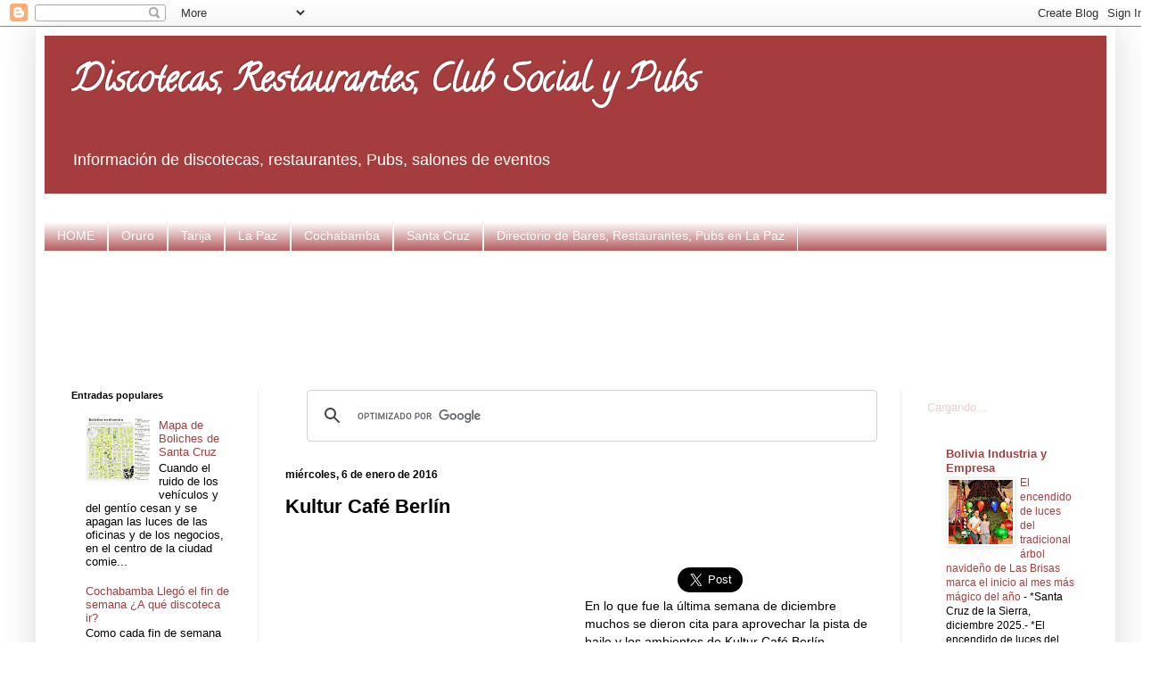

--- FILE ---
content_type: text/html; charset=UTF-8
request_url: https://discotecasypubs.blogspot.com/2016/01/kultur-cafe-berlin.html
body_size: 21359
content:
<!DOCTYPE html>
<html class='v2' dir='ltr' xmlns='http://www.w3.org/1999/xhtml' xmlns:b='http://www.google.com/2005/gml/b' xmlns:data='http://www.google.com/2005/gml/data' xmlns:expr='http://www.google.com/2005/gml/expr'>
<head>
<link href='https://www.blogger.com/static/v1/widgets/335934321-css_bundle_v2.css' rel='stylesheet' type='text/css'/>
<script async='async' crossorigin='anonymous' src='https://pagead2.googlesyndication.com/pagead/js/adsbygoogle.js?client=ca-pub-9593825103720573'></script>
<meta content='text/html; charset=UTF-8' http-equiv='Content-Type'/>
<meta content='blogger' name='generator'/>
<link href='https://discotecasypubs.blogspot.com/favicon.ico' rel='icon' type='image/x-icon'/>
<link href='http://discotecasypubs.blogspot.com/2016/01/kultur-cafe-berlin.html' rel='canonical'/>
<link rel="alternate" type="application/atom+xml" title="Discotecas, Restaurantes, Club Social y Pubs - Atom" href="https://discotecasypubs.blogspot.com/feeds/posts/default" />
<link rel="alternate" type="application/rss+xml" title="Discotecas, Restaurantes, Club Social y Pubs - RSS" href="https://discotecasypubs.blogspot.com/feeds/posts/default?alt=rss" />
<link rel="service.post" type="application/atom+xml" title="Discotecas, Restaurantes, Club Social y Pubs - Atom" href="https://www.blogger.com/feeds/3280108792040054173/posts/default" />

<link rel="alternate" type="application/atom+xml" title="Discotecas, Restaurantes, Club Social y Pubs - Atom" href="https://discotecasypubs.blogspot.com/feeds/4477464183239649717/comments/default" />
<!--Can't find substitution for tag [blog.ieCssRetrofitLinks]-->
<link href='https://blogger.googleusercontent.com/img/b/R29vZ2xl/AVvXsEjl0DDVpdCoAfQ6s14HrXYWkXO5K_87G1Y49hlmLwDb_MY1U3Rfv5k6ad28UoqIQ0essQS-iOyvQzLFSE3M9vot73p84wls2rK2KYOFWGa3d2u4a8VFVALXV_53R5BWgi5nTJTlXKjqM-vi/s1600/Kultur+Caf%25C3%25A9+Berl%25C3%25ADn.jpg' rel='image_src'/>
<meta content='http://discotecasypubs.blogspot.com/2016/01/kultur-cafe-berlin.html' property='og:url'/>
<meta content='Kultur Café Berlín ' property='og:title'/>
<meta content='En lo que fue la última semana de diciembre muchos se dieron cita para aprovechar la pista de baile y los ambientes de Kultur Café Berlín.  ' property='og:description'/>
<meta content='https://blogger.googleusercontent.com/img/b/R29vZ2xl/AVvXsEjl0DDVpdCoAfQ6s14HrXYWkXO5K_87G1Y49hlmLwDb_MY1U3Rfv5k6ad28UoqIQ0essQS-iOyvQzLFSE3M9vot73p84wls2rK2KYOFWGa3d2u4a8VFVALXV_53R5BWgi5nTJTlXKjqM-vi/w1200-h630-p-k-no-nu/Kultur+Caf%25C3%25A9+Berl%25C3%25ADn.jpg' property='og:image'/>
<title>Kultur Café Berlín  | Discotecas, Restaurantes, Club Social y Pubs</title>
<style type='text/css'>@font-face{font-family:'Calligraffitti';font-style:normal;font-weight:400;font-display:swap;src:url(//fonts.gstatic.com/s/calligraffitti/v20/46k2lbT3XjDVqJw3DCmCFjE0vkFeOZdjppN_.woff2)format('woff2');unicode-range:U+0000-00FF,U+0131,U+0152-0153,U+02BB-02BC,U+02C6,U+02DA,U+02DC,U+0304,U+0308,U+0329,U+2000-206F,U+20AC,U+2122,U+2191,U+2193,U+2212,U+2215,U+FEFF,U+FFFD;}</style>
<style id='page-skin-1' type='text/css'><!--
/*
-----------------------------------------------
Blogger Template Style
Name:     Simple
Designer: Blogger
URL:      www.blogger.com
----------------------------------------------- */
/* Variable definitions
====================
<Variable name="keycolor" description="Main Color" type="color" default="#66bbdd"/>
<Group description="Page Text" selector="body">
<Variable name="body.font" description="Font" type="font"
default="normal normal 12px Arial, Tahoma, Helvetica, FreeSans, sans-serif"/>
<Variable name="body.text.color" description="Text Color" type="color" default="#222222"/>
</Group>
<Group description="Backgrounds" selector=".body-fauxcolumns-outer">
<Variable name="body.background.color" description="Outer Background" type="color" default="#66bbdd"/>
<Variable name="content.background.color" description="Main Background" type="color" default="#ffffff"/>
<Variable name="header.background.color" description="Header Background" type="color" default="transparent"/>
</Group>
<Group description="Links" selector=".main-outer">
<Variable name="link.color" description="Link Color" type="color" default="#2288bb"/>
<Variable name="link.visited.color" description="Visited Color" type="color" default="#888888"/>
<Variable name="link.hover.color" description="Hover Color" type="color" default="#33aaff"/>
</Group>
<Group description="Blog Title" selector=".header h1">
<Variable name="header.font" description="Font" type="font"
default="normal normal 60px Arial, Tahoma, Helvetica, FreeSans, sans-serif"/>
<Variable name="header.text.color" description="Title Color" type="color" default="#3399bb" />
</Group>
<Group description="Blog Description" selector=".header .description">
<Variable name="description.text.color" description="Description Color" type="color"
default="#777777" />
</Group>
<Group description="Tabs Text" selector=".tabs-inner .widget li a">
<Variable name="tabs.font" description="Font" type="font"
default="normal normal 14px Arial, Tahoma, Helvetica, FreeSans, sans-serif"/>
<Variable name="tabs.text.color" description="Text Color" type="color" default="#999999"/>
<Variable name="tabs.selected.text.color" description="Selected Color" type="color" default="#000000"/>
</Group>
<Group description="Tabs Background" selector=".tabs-outer .PageList">
<Variable name="tabs.background.color" description="Background Color" type="color" default="#f5f5f5"/>
<Variable name="tabs.selected.background.color" description="Selected Color" type="color" default="#eeeeee"/>
</Group>
<Group description="Post Title" selector="h3.post-title, .comments h4">
<Variable name="post.title.font" description="Font" type="font"
default="normal normal 22px Arial, Tahoma, Helvetica, FreeSans, sans-serif"/>
</Group>
<Group description="Date Header" selector=".date-header">
<Variable name="date.header.color" description="Text Color" type="color"
default="#000000"/>
<Variable name="date.header.background.color" description="Background Color" type="color"
default="transparent"/>
<Variable name="date.header.font" description="Text Font" type="font"
default="normal bold 11px Arial, Tahoma, Helvetica, FreeSans, sans-serif"/>
<Variable name="date.header.padding" description="Date Header Padding" type="string" default="inherit"/>
<Variable name="date.header.letterspacing" description="Date Header Letter Spacing" type="string" default="inherit"/>
<Variable name="date.header.margin" description="Date Header Margin" type="string" default="inherit"/>
</Group>
<Group description="Post Footer" selector=".post-footer">
<Variable name="post.footer.text.color" description="Text Color" type="color" default="#666666"/>
<Variable name="post.footer.background.color" description="Background Color" type="color"
default="#f9f9f9"/>
<Variable name="post.footer.border.color" description="Shadow Color" type="color" default="#eeeeee"/>
</Group>
<Group description="Gadgets" selector="h2">
<Variable name="widget.title.font" description="Title Font" type="font"
default="normal bold 11px Arial, Tahoma, Helvetica, FreeSans, sans-serif"/>
<Variable name="widget.title.text.color" description="Title Color" type="color" default="#000000"/>
<Variable name="widget.alternate.text.color" description="Alternate Color" type="color" default="#999999"/>
</Group>
<Group description="Images" selector=".main-inner">
<Variable name="image.background.color" description="Background Color" type="color" default="#ffffff"/>
<Variable name="image.border.color" description="Border Color" type="color" default="#eeeeee"/>
<Variable name="image.text.color" description="Caption Text Color" type="color" default="#000000"/>
</Group>
<Group description="Accents" selector=".content-inner">
<Variable name="body.rule.color" description="Separator Line Color" type="color" default="#eeeeee"/>
<Variable name="tabs.border.color" description="Tabs Border Color" type="color" default="#eeeeee"/>
</Group>
<Variable name="body.background" description="Body Background" type="background"
color="#ffffff" default="$(color) none repeat scroll top left"/>
<Variable name="body.background.override" description="Body Background Override" type="string" default=""/>
<Variable name="body.background.gradient.cap" description="Body Gradient Cap" type="url"
default="url(https://resources.blogblog.com/blogblog/data/1kt/simple/gradients_light.png)"/>
<Variable name="body.background.gradient.tile" description="Body Gradient Tile" type="url"
default="url(https://resources.blogblog.com/blogblog/data/1kt/simple/body_gradient_tile_light.png)"/>
<Variable name="content.background.color.selector" description="Content Background Color Selector" type="string" default=".content-inner"/>
<Variable name="content.padding" description="Content Padding" type="length" default="10px" min="0" max="100px"/>
<Variable name="content.padding.horizontal" description="Content Horizontal Padding" type="length" default="10px" min="0" max="100px"/>
<Variable name="content.shadow.spread" description="Content Shadow Spread" type="length" default="40px" min="0" max="100px"/>
<Variable name="content.shadow.spread.webkit" description="Content Shadow Spread (WebKit)" type="length" default="5px" min="0" max="100px"/>
<Variable name="content.shadow.spread.ie" description="Content Shadow Spread (IE)" type="length" default="10px" min="0" max="100px"/>
<Variable name="main.border.width" description="Main Border Width" type="length" default="0" min="0" max="10px"/>
<Variable name="header.background.gradient" description="Header Gradient" type="url" default="none"/>
<Variable name="header.shadow.offset.left" description="Header Shadow Offset Left" type="length" default="-1px" min="-50px" max="50px"/>
<Variable name="header.shadow.offset.top" description="Header Shadow Offset Top" type="length" default="-1px" min="-50px" max="50px"/>
<Variable name="header.shadow.spread" description="Header Shadow Spread" type="length" default="1px" min="0" max="100px"/>
<Variable name="header.padding" description="Header Padding" type="length" default="30px" min="0" max="100px"/>
<Variable name="header.border.size" description="Header Border Size" type="length" default="1px" min="0" max="10px"/>
<Variable name="header.bottom.border.size" description="Header Bottom Border Size" type="length" default="1px" min="0" max="10px"/>
<Variable name="header.border.horizontalsize" description="Header Horizontal Border Size" type="length" default="0" min="0" max="10px"/>
<Variable name="description.text.size" description="Description Text Size" type="string" default="140%"/>
<Variable name="tabs.margin.top" description="Tabs Margin Top" type="length" default="0" min="0" max="100px"/>
<Variable name="tabs.margin.side" description="Tabs Side Margin" type="length" default="30px" min="0" max="100px"/>
<Variable name="tabs.background.gradient" description="Tabs Background Gradient" type="url"
default="url(https://resources.blogblog.com/blogblog/data/1kt/simple/gradients_light.png)"/>
<Variable name="tabs.border.width" description="Tabs Border Width" type="length" default="1px" min="0" max="10px"/>
<Variable name="tabs.bevel.border.width" description="Tabs Bevel Border Width" type="length" default="1px" min="0" max="10px"/>
<Variable name="post.margin.bottom" description="Post Bottom Margin" type="length" default="25px" min="0" max="100px"/>
<Variable name="image.border.small.size" description="Image Border Small Size" type="length" default="2px" min="0" max="10px"/>
<Variable name="image.border.large.size" description="Image Border Large Size" type="length" default="5px" min="0" max="10px"/>
<Variable name="page.width.selector" description="Page Width Selector" type="string" default=".region-inner"/>
<Variable name="page.width" description="Page Width" type="string" default="auto"/>
<Variable name="main.section.margin" description="Main Section Margin" type="length" default="15px" min="0" max="100px"/>
<Variable name="main.padding" description="Main Padding" type="length" default="15px" min="0" max="100px"/>
<Variable name="main.padding.top" description="Main Padding Top" type="length" default="30px" min="0" max="100px"/>
<Variable name="main.padding.bottom" description="Main Padding Bottom" type="length" default="30px" min="0" max="100px"/>
<Variable name="paging.background"
color="#ffffff"
description="Background of blog paging area" type="background"
default="transparent none no-repeat scroll top center"/>
<Variable name="footer.bevel" description="Bevel border length of footer" type="length" default="0" min="0" max="10px"/>
<Variable name="mobile.background.overlay" description="Mobile Background Overlay" type="string"
default="transparent none repeat scroll top left"/>
<Variable name="mobile.background.size" description="Mobile Background Size" type="string" default="auto"/>
<Variable name="mobile.button.color" description="Mobile Button Color" type="color" default="#ffffff" />
<Variable name="startSide" description="Side where text starts in blog language" type="automatic" default="left"/>
<Variable name="endSide" description="Side where text ends in blog language" type="automatic" default="right"/>
*/
/* Content
----------------------------------------------- */
body {
font: normal normal 13px Arial, Tahoma, Helvetica, FreeSans, sans-serif;
color: #000000;
background: #ffffff none repeat scroll top left;
padding: 0 40px 40px 40px;
}
html body .region-inner {
min-width: 0;
max-width: 100%;
width: auto;
}
h2 {
font-size: 22px;
}
a:link {
text-decoration:none;
color: #a53d3f;
}
a:visited {
text-decoration:none;
color: #ff0000;
}
a:hover {
text-decoration:underline;
color: #990000;
}
.body-fauxcolumn-outer .fauxcolumn-inner {
background: transparent url(//www.blogblog.com/1kt/simple/body_gradient_tile_light.png) repeat scroll top left;
_background-image: none;
}
.body-fauxcolumn-outer .cap-top {
position: absolute;
z-index: 1;
height: 400px;
width: 100%;
}
.body-fauxcolumn-outer .cap-top .cap-left {
width: 100%;
background: transparent url(//www.blogblog.com/1kt/simple/gradients_light.png) repeat-x scroll top left;
_background-image: none;
}
.content-outer {
-moz-box-shadow: 0 0 40px rgba(0, 0, 0, .15);
-webkit-box-shadow: 0 0 5px rgba(0, 0, 0, .15);
-goog-ms-box-shadow: 0 0 10px #333333;
box-shadow: 0 0 40px rgba(0, 0, 0, .15);
margin-bottom: 1px;
}
.content-inner {
padding: 10px 10px;
}
.content-inner {
background-color: #ffffff;
}
/* Header
----------------------------------------------- */
.header-outer {
background: #a53d3f none repeat-x scroll 0 -400px;
_background-image: none;
}
.Header h1 {
font: normal bold 41px Calligraffitti;
color: #ffffff;
text-shadow: -1px -1px 1px rgba(0, 0, 0, .2);
}
.Header h1 a {
color: #ffffff;
}
.Header .description {
font-size: 140%;
color: #ffffff;
}
.header-inner .Header .titlewrapper {
padding: 22px 30px;
}
.header-inner .Header .descriptionwrapper {
padding: 0 30px;
}
/* Tabs
----------------------------------------------- */
.tabs-inner .section:first-child {
border-top: 1px solid #eeeeee;
}
.tabs-inner .section:first-child ul {
margin-top: -1px;
border-top: 1px solid #eeeeee;
border-left: 0 solid #eeeeee;
border-right: 0 solid #eeeeee;
}
.tabs-inner .widget ul {
background: #a53d3f url(//www.blogblog.com/1kt/simple/gradients_light.png) repeat-x scroll 0 -800px;
_background-image: none;
border-bottom: 1px solid #eeeeee;
margin-top: 0;
margin-left: -30px;
margin-right: -30px;
}
.tabs-inner .widget li a {
display: inline-block;
padding: .6em 1em;
font: normal normal 14px Arial, Tahoma, Helvetica, FreeSans, sans-serif;
color: #ffffff;
border-left: 1px solid #ffffff;
border-right: 1px solid #eeeeee;
}
.tabs-inner .widget li:first-child a {
border-left: none;
}
.tabs-inner .widget li.selected a, .tabs-inner .widget li a:hover {
color: #ffffff;
background-color: #000000;
text-decoration: none;
}
/* Columns
----------------------------------------------- */
.main-outer {
border-top: 0 solid #eeeeee;
}
.fauxcolumn-left-outer .fauxcolumn-inner {
border-right: 1px solid #eeeeee;
}
.fauxcolumn-right-outer .fauxcolumn-inner {
border-left: 1px solid #eeeeee;
}
/* Headings
----------------------------------------------- */
div.widget > h2,
div.widget h2.title {
margin: 0 0 1em 0;
font: normal bold 11px Arial, Tahoma, Helvetica, FreeSans, sans-serif;
color: #000000;
}
/* Widgets
----------------------------------------------- */
.widget .zippy {
color: #999999;
text-shadow: 2px 2px 1px rgba(0, 0, 0, .1);
}
.widget .popular-posts ul {
list-style: none;
}
/* Posts
----------------------------------------------- */
h2.date-header {
font: normal bold 12px Arial, Tahoma, Helvetica, FreeSans, sans-serif;
}
.date-header span {
background-color: transparent;
color: #000000;
padding: inherit;
letter-spacing: inherit;
margin: inherit;
}
.main-inner {
padding-top: 30px;
padding-bottom: 30px;
}
.main-inner .column-center-inner {
padding: 0 15px;
}
.main-inner .column-center-inner .section {
margin: 0 15px;
}
.post {
margin: 0 0 25px 0;
}
h3.post-title, .comments h4 {
font: normal bold 22px Arial, Tahoma, Helvetica, FreeSans, sans-serif;
margin: .75em 0 0;
}
.post-body {
font-size: 110%;
line-height: 1.4;
position: relative;
}
.post-body img, .post-body .tr-caption-container, .Profile img, .Image img,
.BlogList .item-thumbnail img {
padding: 2px;
background: #ffffff;
border: 1px solid #eeeeee;
-moz-box-shadow: 1px 1px 5px rgba(0, 0, 0, .1);
-webkit-box-shadow: 1px 1px 5px rgba(0, 0, 0, .1);
box-shadow: 1px 1px 5px rgba(0, 0, 0, .1);
}
.post-body img, .post-body .tr-caption-container {
padding: 5px;
}
.post-body .tr-caption-container {
color: #000000;
}
.post-body .tr-caption-container img {
padding: 0;
background: transparent;
border: none;
-moz-box-shadow: 0 0 0 rgba(0, 0, 0, .1);
-webkit-box-shadow: 0 0 0 rgba(0, 0, 0, .1);
box-shadow: 0 0 0 rgba(0, 0, 0, .1);
}
.post-header {
margin: 0 0 1.5em;
line-height: 1.6;
font-size: 90%;
}
.post-footer {
margin: 20px -2px 0;
padding: 5px 10px;
color: #666666;
background-color: #ffffff;
border-bottom: 1px solid #ffffff;
line-height: 1.6;
font-size: 90%;
}
#comments .comment-author {
padding-top: 1.5em;
border-top: 1px solid #eeeeee;
background-position: 0 1.5em;
}
#comments .comment-author:first-child {
padding-top: 0;
border-top: none;
}
.avatar-image-container {
margin: .2em 0 0;
}
#comments .avatar-image-container img {
border: 1px solid #eeeeee;
}
/* Comments
----------------------------------------------- */
.comments .comments-content .icon.blog-author {
background-repeat: no-repeat;
background-image: url([data-uri]);
}
.comments .comments-content .loadmore a {
border-top: 1px solid #999999;
border-bottom: 1px solid #999999;
}
.comments .comment-thread.inline-thread {
background-color: #ffffff;
}
.comments .continue {
border-top: 2px solid #999999;
}
/* Accents
---------------------------------------------- */
.section-columns td.columns-cell {
border-left: 1px solid #eeeeee;
}
.blog-pager {
background: transparent none no-repeat scroll top center;
}
.blog-pager-older-link, .home-link,
.blog-pager-newer-link {
background-color: #ffffff;
padding: 5px;
}
.footer-outer {
border-top: 0 dashed #bbbbbb;
}
/* Mobile
----------------------------------------------- */
body.mobile  {
background-size: auto;
}
.mobile .body-fauxcolumn-outer {
background: transparent none repeat scroll top left;
}
.mobile .body-fauxcolumn-outer .cap-top {
background-size: 100% auto;
}
.mobile .content-outer {
-webkit-box-shadow: 0 0 3px rgba(0, 0, 0, .15);
box-shadow: 0 0 3px rgba(0, 0, 0, .15);
}
.mobile .tabs-inner .widget ul {
margin-left: 0;
margin-right: 0;
}
.mobile .post {
margin: 0;
}
.mobile .main-inner .column-center-inner .section {
margin: 0;
}
.mobile .date-header span {
padding: 0.1em 10px;
margin: 0 -10px;
}
.mobile h3.post-title {
margin: 0;
}
.mobile .blog-pager {
background: transparent none no-repeat scroll top center;
}
.mobile .footer-outer {
border-top: none;
}
.mobile .main-inner, .mobile .footer-inner {
background-color: #ffffff;
}
.mobile-index-contents {
color: #000000;
}
.mobile-link-button {
background-color: #a53d3f;
}
.mobile-link-button a:link, .mobile-link-button a:visited {
color: #ffffff;
}
.mobile .tabs-inner .section:first-child {
border-top: none;
}
.mobile .tabs-inner .PageList .widget-content {
background-color: #000000;
color: #ffffff;
border-top: 1px solid #eeeeee;
border-bottom: 1px solid #eeeeee;
}
.mobile .tabs-inner .PageList .widget-content .pagelist-arrow {
border-left: 1px solid #eeeeee;
}

--></style>
<style id='template-skin-1' type='text/css'><!--
body {
min-width: 1211px;
}
.content-outer, .content-fauxcolumn-outer, .region-inner {
min-width: 1211px;
max-width: 1211px;
_width: 1211px;
}
.main-inner .columns {
padding-left: 240px;
padding-right: 231px;
}
.main-inner .fauxcolumn-center-outer {
left: 240px;
right: 231px;
/* IE6 does not respect left and right together */
_width: expression(this.parentNode.offsetWidth -
parseInt("240px") -
parseInt("231px") + 'px');
}
.main-inner .fauxcolumn-left-outer {
width: 240px;
}
.main-inner .fauxcolumn-right-outer {
width: 231px;
}
.main-inner .column-left-outer {
width: 240px;
right: 100%;
margin-left: -240px;
}
.main-inner .column-right-outer {
width: 231px;
margin-right: -231px;
}
#layout {
min-width: 0;
}
#layout .content-outer {
min-width: 0;
width: 800px;
}
#layout .region-inner {
min-width: 0;
width: auto;
}
--></style>
<script lang="ss" src="//apis.google.com/js/plusone.js" type="text/javascript"></script>
<!--INICIA TAGS PARA TWITTER, VER: https://dev.twitter.com/cards/types/summary -->
<meta content='summary_large_image' name='twitter:card'/>
<meta content='@Mary_gatita' name='twitter:site'/>
<meta content='@Mary_gatita' name='twitter:creator'/>
<!-- SI ES EL INDEX (PAGINA PRINCIPAL) -->
<meta content='https://discotecasypubs.blogspot.com/2016/01/kultur-cafe-berlin.html' name='og:url'/>
<meta content='Kultur Café Berlín ' name='og:title'/>
<meta content='https://blogger.googleusercontent.com/img/b/R29vZ2xl/AVvXsEjl0DDVpdCoAfQ6s14HrXYWkXO5K_87G1Y49hlmLwDb_MY1U3Rfv5k6ad28UoqIQ0essQS-iOyvQzLFSE3M9vot73p84wls2rK2KYOFWGa3d2u4a8VFVALXV_53R5BWgi5nTJTlXKjqM-vi/s1600/Kultur+Caf%25C3%25A9+Berl%25C3%25ADn.jpg' name='og:image'/>
<!-- SI EL POST CONTIENE DESCRIPCION (SEARCH DESCRIPTION) -->
<meta content='Mira el post completo. Si te gusta no olvides en darle RT y compartirlo :D' name='og:description'/>
<!--FIN DE TAGS PARA TWITTER-->
<link href='https://www.blogger.com/dyn-css/authorization.css?targetBlogID=3280108792040054173&amp;zx=61362447-4d83-4d5c-b9ce-93d1668515cf' media='none' onload='if(media!=&#39;all&#39;)media=&#39;all&#39;' rel='stylesheet'/><noscript><link href='https://www.blogger.com/dyn-css/authorization.css?targetBlogID=3280108792040054173&amp;zx=61362447-4d83-4d5c-b9ce-93d1668515cf' rel='stylesheet'/></noscript>
<meta name='google-adsense-platform-account' content='ca-host-pub-1556223355139109'/>
<meta name='google-adsense-platform-domain' content='blogspot.com'/>

<!-- data-ad-client=ca-pub-9593825103720573 -->

</head>
<body class='loading'>
<div class='navbar section' id='navbar' name='Barra de navegación'><div class='widget Navbar' data-version='1' id='Navbar1'><script type="text/javascript">
    function setAttributeOnload(object, attribute, val) {
      if(window.addEventListener) {
        window.addEventListener('load',
          function(){ object[attribute] = val; }, false);
      } else {
        window.attachEvent('onload', function(){ object[attribute] = val; });
      }
    }
  </script>
<div id="navbar-iframe-container"></div>
<script type="text/javascript" src="https://apis.google.com/js/platform.js"></script>
<script type="text/javascript">
      gapi.load("gapi.iframes:gapi.iframes.style.bubble", function() {
        if (gapi.iframes && gapi.iframes.getContext) {
          gapi.iframes.getContext().openChild({
              url: 'https://www.blogger.com/navbar/3280108792040054173?po\x3d4477464183239649717\x26origin\x3dhttps://discotecasypubs.blogspot.com',
              where: document.getElementById("navbar-iframe-container"),
              id: "navbar-iframe"
          });
        }
      });
    </script><script type="text/javascript">
(function() {
var script = document.createElement('script');
script.type = 'text/javascript';
script.src = '//pagead2.googlesyndication.com/pagead/js/google_top_exp.js';
var head = document.getElementsByTagName('head')[0];
if (head) {
head.appendChild(script);
}})();
</script>
</div></div>
<div class='body-fauxcolumns'>
<div class='fauxcolumn-outer body-fauxcolumn-outer'>
<div class='cap-top'>
<div class='cap-left'></div>
<div class='cap-right'></div>
</div>
<div class='fauxborder-left'>
<div class='fauxborder-right'></div>
<div class='fauxcolumn-inner'>
</div>
</div>
<div class='cap-bottom'>
<div class='cap-left'></div>
<div class='cap-right'></div>
</div>
</div>
</div>
<div class='content'>
<div class='content-fauxcolumns'>
<div class='fauxcolumn-outer content-fauxcolumn-outer'>
<div class='cap-top'>
<div class='cap-left'></div>
<div class='cap-right'></div>
</div>
<div class='fauxborder-left'>
<div class='fauxborder-right'></div>
<div class='fauxcolumn-inner'>
</div>
</div>
<div class='cap-bottom'>
<div class='cap-left'></div>
<div class='cap-right'></div>
</div>
</div>
</div>
<div class='content-outer'>
<div class='content-cap-top cap-top'>
<div class='cap-left'></div>
<div class='cap-right'></div>
</div>
<div class='fauxborder-left content-fauxborder-left'>
<div class='fauxborder-right content-fauxborder-right'></div>
<div class='content-inner'>
<header>
<div class='header-outer'>
<div class='header-cap-top cap-top'>
<div class='cap-left'></div>
<div class='cap-right'></div>
</div>
<div class='fauxborder-left header-fauxborder-left'>
<div class='fauxborder-right header-fauxborder-right'></div>
<div class='region-inner header-inner'>
<div class='header section' id='header' name='Cabecera'><div class='widget Header' data-version='1' id='Header1'>
<div id='header-inner'>
<div class='titlewrapper'>
<h1 class='title'>
<a href='https://discotecasypubs.blogspot.com/'>
Discotecas, Restaurantes, Club Social y Pubs
</a>
</h1>
</div>
<div class='descriptionwrapper'>
<p class='description'><span>Información de discotecas, restaurantes, Pubs, salones de eventos</span></p>
</div>
</div>
</div></div>
</div>
</div>
<div class='header-cap-bottom cap-bottom'>
<div class='cap-left'></div>
<div class='cap-right'></div>
</div>
</div>
</header>
<!-- Adsense vista movil -->
<!-- Adsense vista movil -->
<div class='tabs-outer'>
<div class='tabs-cap-top cap-top'>
<div class='cap-left'></div>
<div class='cap-right'></div>
</div>
<div class='fauxborder-left tabs-fauxborder-left'>
<div class='fauxborder-right tabs-fauxborder-right'></div>
<div class='region-inner tabs-inner'>
<div class='tabs no-items section' id='crosscol' name='Multicolumnas'></div>
<div class='tabs section' id='crosscol-overflow' name='Cross-Column 2'><div class='widget LinkList' data-version='1' id='LinkList1'>
<div class='widget-content'>
<ul>
<li><a href='http://discotecasypubs.blogspot.com/'>HOME</a></li>
<li><a href='http://discotecasypubs.blogspot.com/search/label/Oruro'>Oruro</a></li>
<li><a href='http://discotecasypubs.blogspot.com/search/label/Tarija'>Tarija</a></li>
<li><a href='http://discotecasypubs.blogspot.com/search/label/La%20Paz'>La Paz</a></li>
<li><a href='http://discotecasypubs.blogspot.com/search/label/Cochabamba'>Cochabamba</a></li>
<li><a href='http://discotecasypubs.blogspot.com/search/label/Santa%20Cruz'>Santa Cruz</a></li>
<li><a href='http://discotecasypubs.blogspot.com/p/directorio-de-bares-restaurantes-pubs.html'>Directorio de Bares, Restaurantes, Pubs en La Paz</a></li>
</ul>
<div class='clear'></div>
</div>
</div><div class='widget HTML' data-version='1' id='HTML4'>
<div class='widget-content'>
<div style="text-align: center;">
<script async src="//pagead2.googlesyndication.com/pagead/js/adsbygoogle.js"></script>
<!-- restaurantes banner arriba -->
<ins class="adsbygoogle"
     style="display:inline-block;width:728px;height:90px"
     data-ad-client="ca-pub-9593825103720573"
     data-ad-slot="5586765047"></ins>
<script>
(adsbygoogle = window.adsbygoogle || []).push({});
</script>
</div>
</div>
<div class='clear'></div>
</div></div>
</div>
</div>
<div class='tabs-cap-bottom cap-bottom'>
<div class='cap-left'></div>
<div class='cap-right'></div>
</div>
</div>
<div class='main-outer'>
<div class='main-cap-top cap-top'>
<div class='cap-left'></div>
<div class='cap-right'></div>
</div>
<div class='fauxborder-left main-fauxborder-left'>
<div class='fauxborder-right main-fauxborder-right'></div>
<div class='region-inner main-inner'>
<div class='columns fauxcolumns'>
<div class='fauxcolumn-outer fauxcolumn-center-outer'>
<div class='cap-top'>
<div class='cap-left'></div>
<div class='cap-right'></div>
</div>
<div class='fauxborder-left'>
<div class='fauxborder-right'></div>
<div class='fauxcolumn-inner'>
</div>
</div>
<div class='cap-bottom'>
<div class='cap-left'></div>
<div class='cap-right'></div>
</div>
</div>
<div class='fauxcolumn-outer fauxcolumn-left-outer'>
<div class='cap-top'>
<div class='cap-left'></div>
<div class='cap-right'></div>
</div>
<div class='fauxborder-left'>
<div class='fauxborder-right'></div>
<div class='fauxcolumn-inner'>
</div>
</div>
<div class='cap-bottom'>
<div class='cap-left'></div>
<div class='cap-right'></div>
</div>
</div>
<div class='fauxcolumn-outer fauxcolumn-right-outer'>
<div class='cap-top'>
<div class='cap-left'></div>
<div class='cap-right'></div>
</div>
<div class='fauxborder-left'>
<div class='fauxborder-right'></div>
<div class='fauxcolumn-inner'>
</div>
</div>
<div class='cap-bottom'>
<div class='cap-left'></div>
<div class='cap-right'></div>
</div>
</div>
<!-- corrects IE6 width calculation -->
<div class='columns-inner'>
<div class='column-center-outer'>
<div class='column-center-inner'>
<div class='main section' id='main' name='Principal'><div class='widget HTML' data-version='1' id='HTML2'>
<div class='widget-content'>
<script>
  (function() {
    var cx = 'partner-pub-9593825103720573:8610339049';
    var gcse = document.createElement('script');
    gcse.type = 'text/javascript';
    gcse.async = true;
    gcse.src = 'https://cse.google.com/cse.js?cx=' + cx;
    var s = document.getElementsByTagName('script')[0];
    s.parentNode.insertBefore(gcse, s);
  })();
</script>
<gcse:searchbox-only></gcse:searchbox-only>
</div>
<div class='clear'></div>
</div><div class='widget Blog' data-version='1' id='Blog1'>
<div class='blog-posts hfeed'>

          <div class="date-outer">
        
<h2 class='date-header'><span>miércoles, 6 de enero de 2016</span></h2>

          <div class="date-posts">
        
<div class='post-outer'>
<div class='post hentry' itemprop='blogPost' itemscope='itemscope' itemtype='http://schema.org/BlogPosting'>
<meta content='https://blogger.googleusercontent.com/img/b/R29vZ2xl/AVvXsEjl0DDVpdCoAfQ6s14HrXYWkXO5K_87G1Y49hlmLwDb_MY1U3Rfv5k6ad28UoqIQ0essQS-iOyvQzLFSE3M9vot73p84wls2rK2KYOFWGa3d2u4a8VFVALXV_53R5BWgi5nTJTlXKjqM-vi/s1600/Kultur+Caf%25C3%25A9+Berl%25C3%25ADn.jpg' itemprop='image_url'/>
<meta content='3280108792040054173' itemprop='blogId'/>
<meta content='4477464183239649717' itemprop='postId'/>
<a name='4477464183239649717'></a>
<h3 class='post-title entry-title' itemprop='name'>
Kultur Café Berlín 
</h3>
<div class='post-header'>
<div class='post-header-line-1'></div>
</div>
<div style='float:left;'>

<script async src="//pagead2.googlesyndication.com/pagead/js/adsbygoogle.js"></script>
<!-- restaurantes post -->
<ins class="adsbygoogle"
     style="display:inline-block;width:336px;height:280px"
     data-ad-client="ca-pub-9593825103720573"
     data-ad-slot="9493473049"></ins>
<script>
(adsbygoogle = window.adsbygoogle || []).push({});
</script>
</div>
<iframe allowTransparency='true' frameborder='0' scrolling='no' src='http://www.facebook.com/plugins/like.php?href=https://discotecasypubs.blogspot.com/2016/01/kultur-cafe-berlin.html&layout=box_count&show_faces=true&width=100&action=like&font=arial&colorscheme=light' style='border:none; overflow:hidden; width:100px; height:65px'></iframe>
<a class='twitter-share-button' data-count='horizontal' data-lang='es' data-size='large' data-text='Kultur Café Berlín ' data-url='https://discotecasypubs.blogspot.com/2016/01/kultur-cafe-berlin.html' data-via='Mary_gatita' href='http://twitter.com/share'>Tweet</a><script src="//platform.twitter.com/widgets.js" type="text/javascript"></script>
<g:plusone href='https://discotecasypubs.blogspot.com/2016/01/kultur-cafe-berlin.html' size='tall'></g:plusone>
<div class='post-body entry-content' id='post-body-4477464183239649717' itemprop='description articleBody'>
En lo que fue la última semana de diciembre muchos se dieron cita para aprovechar la pista de baile y los ambientes de Kultur Café Berlín.<br />
<div class="separator" style="clear: both; text-align: center;"><a href="https://blogger.googleusercontent.com/img/b/R29vZ2xl/AVvXsEjl0DDVpdCoAfQ6s14HrXYWkXO5K_87G1Y49hlmLwDb_MY1U3Rfv5k6ad28UoqIQ0essQS-iOyvQzLFSE3M9vot73p84wls2rK2KYOFWGa3d2u4a8VFVALXV_53R5BWgi5nTJTlXKjqM-vi/s1600/Kultur+Caf%25C3%25A9+Berl%25C3%25ADn.jpg" imageanchor="1" style="margin-left: 1em; margin-right: 1em;"><img border="0" src="https://blogger.googleusercontent.com/img/b/R29vZ2xl/AVvXsEjl0DDVpdCoAfQ6s14HrXYWkXO5K_87G1Y49hlmLwDb_MY1U3Rfv5k6ad28UoqIQ0essQS-iOyvQzLFSE3M9vot73p84wls2rK2KYOFWGa3d2u4a8VFVALXV_53R5BWgi5nTJTlXKjqM-vi/s1600/Kultur+Caf%25C3%25A9+Berl%25C3%25ADn.jpg" /></a></div>
<div style='clear: both;'></div>
</div>
<div class='post-footer'>
<div class='post-footer-line post-footer-line-1'><span class='post-author vcard'>
</span>
<span class='post-timestamp'>
a la/s
<meta content='http://discotecasypubs.blogspot.com/2016/01/kultur-cafe-berlin.html' itemprop='url'/>
<a class='timestamp-link' href='https://discotecasypubs.blogspot.com/2016/01/kultur-cafe-berlin.html' rel='bookmark' title='permanent link'><abbr class='published' itemprop='datePublished' title='2016-01-06T10:44:00-08:00'>10:44</abbr></a>
</span>
<span class='post-comment-link'>
</span>
<span class='post-icons'>
<span class='item-control blog-admin pid-73491543'>
<a href='https://www.blogger.com/post-edit.g?blogID=3280108792040054173&postID=4477464183239649717&from=pencil' title='Editar entrada'>
<img alt='' class='icon-action' height='18' src='https://resources.blogblog.com/img/icon18_edit_allbkg.gif' width='18'/>
</a>
</span>
</span>
<div class='post-share-buttons goog-inline-block'>
<a class='goog-inline-block share-button sb-email' href='https://www.blogger.com/share-post.g?blogID=3280108792040054173&postID=4477464183239649717&target=email' target='_blank' title='Enviar por correo electrónico'><span class='share-button-link-text'>Enviar por correo electrónico</span></a><a class='goog-inline-block share-button sb-blog' href='https://www.blogger.com/share-post.g?blogID=3280108792040054173&postID=4477464183239649717&target=blog' onclick='window.open(this.href, "_blank", "height=270,width=475"); return false;' target='_blank' title='Escribe un blog'><span class='share-button-link-text'>Escribe un blog</span></a><a class='goog-inline-block share-button sb-twitter' href='https://www.blogger.com/share-post.g?blogID=3280108792040054173&postID=4477464183239649717&target=twitter' target='_blank' title='Compartir en X'><span class='share-button-link-text'>Compartir en X</span></a><a class='goog-inline-block share-button sb-facebook' href='https://www.blogger.com/share-post.g?blogID=3280108792040054173&postID=4477464183239649717&target=facebook' onclick='window.open(this.href, "_blank", "height=430,width=640"); return false;' target='_blank' title='Compartir con Facebook'><span class='share-button-link-text'>Compartir con Facebook</span></a><a class='goog-inline-block share-button sb-pinterest' href='https://www.blogger.com/share-post.g?blogID=3280108792040054173&postID=4477464183239649717&target=pinterest' target='_blank' title='Compartir en Pinterest'><span class='share-button-link-text'>Compartir en Pinterest</span></a>
</div>
</div>
<div class='post-footer-line post-footer-line-2'><span class='post-labels'>
Etiquetas:
<a href='https://discotecasypubs.blogspot.com/search/label/Cafes' rel='tag'>Cafes</a>,
<a href='https://discotecasypubs.blogspot.com/search/label/Sucre' rel='tag'>Sucre</a>
</span>
</div>
<div class='post-footer-line post-footer-line-3'><span class='post-location'>
</span>
</div>
</div>
</div>
<div class='comments' id='comments'>
<a name='comments'></a>
<h4>No hay comentarios:</h4>
<div id='Blog1_comments-block-wrapper'>
<dl class='avatar-comment-indent' id='comments-block'>
</dl>
</div>
<p class='comment-footer'>
<div class='comment-form'>
<a name='comment-form'></a>
<h4 id='comment-post-message'>Publicar un comentario</h4>
<p>
</p>
<a href='https://www.blogger.com/comment/frame/3280108792040054173?po=4477464183239649717&hl=es&saa=85391&origin=https://discotecasypubs.blogspot.com' id='comment-editor-src'></a>
<iframe allowtransparency='true' class='blogger-iframe-colorize blogger-comment-from-post' frameborder='0' height='410px' id='comment-editor' name='comment-editor' src='' width='100%'></iframe>
<script src='https://www.blogger.com/static/v1/jsbin/2830521187-comment_from_post_iframe.js' type='text/javascript'></script>
<script type='text/javascript'>
      BLOG_CMT_createIframe('https://www.blogger.com/rpc_relay.html');
    </script>
</div>
</p>
</div>
</div>

        </div></div>
      
</div>
<div class='blog-pager' id='blog-pager'>
<span id='blog-pager-newer-link'>
<a class='blog-pager-newer-link' href='https://discotecasypubs.blogspot.com/2016/01/video-cevicheria-levanta-muertos.html' id='Blog1_blog-pager-newer-link' title='Entrada más reciente'>Entrada más reciente</a>
</span>
<span id='blog-pager-older-link'>
<a class='blog-pager-older-link' href='https://discotecasypubs.blogspot.com/2016/01/musica-y-sabores-en-vinopolis.html' id='Blog1_blog-pager-older-link' title='Entrada antigua'>Entrada antigua</a>
</span>
<a class='home-link' href='https://discotecasypubs.blogspot.com/'>Inicio</a>
</div>
<div class='clear'></div>
<div class='post-feeds'>
<div class='feed-links'>
Suscribirse a:
<a class='feed-link' href='https://discotecasypubs.blogspot.com/feeds/4477464183239649717/comments/default' target='_blank' type='application/atom+xml'>Enviar comentarios (Atom)</a>
</div>
</div>
</div></div>
</div>
</div>
<div class='column-left-outer'>
<div class='column-left-inner'>
<aside>
<div class='sidebar section' id='sidebar-left-1'><div class='widget PopularPosts' data-version='1' id='PopularPosts1'>
<h2>Entradas populares</h2>
<div class='widget-content popular-posts'>
<ul>
<li>
<div class='item-content'>
<div class='item-thumbnail'>
<a href='https://discotecasypubs.blogspot.com/2014/01/mapa-de-boliches-de-santa-cruz.html' target='_blank'>
<img alt='' border='0' src='https://blogger.googleusercontent.com/img/b/R29vZ2xl/AVvXsEiNK6vvs9pmGGyldR5nOw4IEiAM4ytejVxAxY7OoK99RExypR_SwAtAy36uYJmLHI4IRm4vJ4h_c0HkR86WJYEMAue5RcNDwEkY9ZbaYnHul2u9d-msyoboNeJ-hRRkBrmLCxTMaKXnEaEY/w72-h72-p-k-no-nu/boliches.jpg'/>
</a>
</div>
<div class='item-title'><a href='https://discotecasypubs.blogspot.com/2014/01/mapa-de-boliches-de-santa-cruz.html'>Mapa de Boliches de Santa Cruz</a></div>
<div class='item-snippet'>Cuando el ruido de los vehículos y del gentío cesan y se apagan las luces de las oficinas y de los negocios, en el centro de la ciudad comie...</div>
</div>
<div style='clear: both;'></div>
</li>
<li>
<div class='item-content'>
<div class='item-title'><a href='https://discotecasypubs.blogspot.com/2012/11/cochabamba-llego-el-fin-de-semana-que.html'>Cochabamba &#65279;Llegó el fin de semana &#191;A qué discoteca ir? </a></div>
<div class='item-snippet'>Como cada fin de semana las opciones de los centros de diversión son atractivas y se acomodan a diferentes gustos y bolsillos.   Antes de en...</div>
</div>
<div style='clear: both;'></div>
</li>
<li>
<div class='item-content'>
<div class='item-title'><a href='https://discotecasypubs.blogspot.com/2013/09/parques-aqualand-y-playland-abren-por.html'>Parques Aqualand y PlayLand abren por tiempo de calor</a></div>
<div class='item-snippet'>La entrada a Aqualand cuesta Bs 80 los fines de semana y Bs 50 de lunes a viernes. En PlayLand cobran Bs 60   Sube la temperatura y con el b...</div>
</div>
<div style='clear: both;'></div>
</li>
<li>
<div class='item-content'>
<div class='item-thumbnail'>
<a href='https://discotecasypubs.blogspot.com/2016/01/video-gobernacion-de-oruro-se-convirtio.html' target='_blank'>
<img alt='' border='0' src='https://lh3.googleusercontent.com/blogger_img_proxy/AEn0k_uZp_OUcvf3unvkeb_mTJ7JmLpGpq1PETbK0lZiKmjm4kPbsMXi_QxZqdagNFHJZca44p-IjnkRDL-xUpCbcIoRcYH_F2wSTDSW6U3QXaUSgizu=w72-h72-n-k-no-nu'/>
</a>
</div>
<div class='item-title'><a href='https://discotecasypubs.blogspot.com/2016/01/video-gobernacion-de-oruro-se-convirtio.html'>Video  Gobernacion de Oruro, se convirtio en motel segun publicacion en Facebook</a></div>
<div class='item-snippet'>
</div>
</div>
<div style='clear: both;'></div>
</li>
<li>
<div class='item-content'>
<div class='item-thumbnail'>
<a href='https://discotecasypubs.blogspot.com/2011/03/fiesta-jets-derroche-de-alegria.html' target='_blank'>
<img alt='' border='0' src='https://blogger.googleusercontent.com/img/b/R29vZ2xl/AVvXsEhDZo3TVdWDbbHyJLhu2Bnqq9KXzMMjm_8gCiE4JJ3rYiiiMOhoJxNUH6kaVDyE52mQ0amnK3p5K2yKKfCi7j5oDNsrSqLyfJeU_sIY039nUHmf-vzYryGng6S7n3pdxa-56PHjY0tk5XLU/w72-h72-p-k-no-nu/Jets.jpg'/>
</a>
</div>
<div class='item-title'><a href='https://discotecasypubs.blogspot.com/2011/03/fiesta-jets-derroche-de-alegria.html'>FIESTA JET&#8217;S, DERROCHE DE ALEGRÍA</a></div>
<div class='item-snippet'>El grupo Jet&#8217;s realizó su tradicional fiesta de disfraces el sábado de carnaval en el Club Social de la plaza principal. Como todos los años...</div>
</div>
<div style='clear: both;'></div>
</li>
<li>
<div class='item-content'>
<div class='item-thumbnail'>
<a href='https://discotecasypubs.blogspot.com/2012/09/el-restaurante-pacumutos-de-portachuelo.html' target='_blank'>
<img alt='' border='0' src='https://blogger.googleusercontent.com/img/b/R29vZ2xl/AVvXsEjCI6hWMvfa51VdxtBbdStCuRvlvfSazfna5oTu0pBDDA1XENEvX0ZxxAvYEXrXznmvOyGromRU94SoicJygdP0wZ4Wa167IWhM3VZwJ-QMpyQk6Tdk_RSxtEeFca9XZSTGD9VVmXlHvSkU/w72-h72-p-k-no-nu/pacumuto.jpg'/>
</a>
</div>
<div class='item-title'><a href='https://discotecasypubs.blogspot.com/2012/09/el-restaurante-pacumutos-de-portachuelo.html'>El restaurante Pacumutos de Portachuelo le revela el secreto de su menú.</a></div>
<div class='item-snippet'>Nombrarlo para muchos es tentación y sentir su sabor es un deleite para el paladar. El pacumuto, una especie de brocheta pero con algunos pu...</div>
</div>
<div style='clear: both;'></div>
</li>
<li>
<div class='item-content'>
<div class='item-thumbnail'>
<a href='https://discotecasypubs.blogspot.com/2011/05/cumplio-15-anos-y-festejo-en-el-club-de.html' target='_blank'>
<img alt='' border='0' src='https://blogger.googleusercontent.com/img/b/R29vZ2xl/AVvXsEgD1XZYj1knjQHwQIPK40ZmzUgm8yFtF8Uw8qobyrtrtkBqjGjx_zrgjYs2k2fUJ2NlRQlRTwGnCrELzcljvq4WJhhBalRHIiuK4oAhjmD1dARH60cMxJQ3X7KvHXsusDC0sB0GHavxsglf/w72-h72-p-k-no-nu/club_tenis.jpg'/>
</a>
</div>
<div class='item-title'><a href='https://discotecasypubs.blogspot.com/2011/05/cumplio-15-anos-y-festejo-en-el-club-de.html'>Cumplió 15 años y festejó en el club de tenis con sus amigos de colegio.</a></div>
<div class='item-snippet'>Una fiesta muy concurrida y llena de detalles fue la que le prepararon sus padres, Javier y Lilian, a Martha Laura Landívar Ballivián para c...</div>
</div>
<div style='clear: both;'></div>
</li>
<li>
<div class='item-content'>
<div class='item-title'><a href='https://discotecasypubs.blogspot.com/2014/05/ser-miembro-de-un-country-club-puede.html'>Ser miembro de un country club puede costar $us 40.000</a></div>
<div class='item-snippet'>Tras ingresar a uno de estos clubes, sus derechos son diversos y cómodos: una comunidad de amigos, piscinas, espacios de recreación, acceso ...</div>
</div>
<div style='clear: both;'></div>
</li>
</ul>
<div class='clear'></div>
</div>
</div><div class='widget BlogArchive' data-version='1' id='BlogArchive1'>
<h2>Archivo del blog</h2>
<div class='widget-content'>
<div id='ArchiveList'>
<div id='BlogArchive1_ArchiveList'>
<ul class='hierarchy'>
<li class='archivedate collapsed'>
<a class='toggle' href='javascript:void(0)'>
<span class='zippy'>

        &#9658;&#160;
      
</span>
</a>
<a class='post-count-link' href='https://discotecasypubs.blogspot.com/2022/'>
2022
</a>
<span class='post-count' dir='ltr'>(3)</span>
<ul class='hierarchy'>
<li class='archivedate collapsed'>
<a class='toggle' href='javascript:void(0)'>
<span class='zippy'>

        &#9658;&#160;
      
</span>
</a>
<a class='post-count-link' href='https://discotecasypubs.blogspot.com/2022/03/'>
marzo
</a>
<span class='post-count' dir='ltr'>(1)</span>
</li>
</ul>
<ul class='hierarchy'>
<li class='archivedate collapsed'>
<a class='toggle' href='javascript:void(0)'>
<span class='zippy'>

        &#9658;&#160;
      
</span>
</a>
<a class='post-count-link' href='https://discotecasypubs.blogspot.com/2022/02/'>
febrero
</a>
<span class='post-count' dir='ltr'>(2)</span>
</li>
</ul>
</li>
</ul>
<ul class='hierarchy'>
<li class='archivedate collapsed'>
<a class='toggle' href='javascript:void(0)'>
<span class='zippy'>

        &#9658;&#160;
      
</span>
</a>
<a class='post-count-link' href='https://discotecasypubs.blogspot.com/2021/'>
2021
</a>
<span class='post-count' dir='ltr'>(4)</span>
<ul class='hierarchy'>
<li class='archivedate collapsed'>
<a class='toggle' href='javascript:void(0)'>
<span class='zippy'>

        &#9658;&#160;
      
</span>
</a>
<a class='post-count-link' href='https://discotecasypubs.blogspot.com/2021/11/'>
noviembre
</a>
<span class='post-count' dir='ltr'>(1)</span>
</li>
</ul>
<ul class='hierarchy'>
<li class='archivedate collapsed'>
<a class='toggle' href='javascript:void(0)'>
<span class='zippy'>

        &#9658;&#160;
      
</span>
</a>
<a class='post-count-link' href='https://discotecasypubs.blogspot.com/2021/09/'>
septiembre
</a>
<span class='post-count' dir='ltr'>(2)</span>
</li>
</ul>
<ul class='hierarchy'>
<li class='archivedate collapsed'>
<a class='toggle' href='javascript:void(0)'>
<span class='zippy'>

        &#9658;&#160;
      
</span>
</a>
<a class='post-count-link' href='https://discotecasypubs.blogspot.com/2021/03/'>
marzo
</a>
<span class='post-count' dir='ltr'>(1)</span>
</li>
</ul>
</li>
</ul>
<ul class='hierarchy'>
<li class='archivedate collapsed'>
<a class='toggle' href='javascript:void(0)'>
<span class='zippy'>

        &#9658;&#160;
      
</span>
</a>
<a class='post-count-link' href='https://discotecasypubs.blogspot.com/2020/'>
2020
</a>
<span class='post-count' dir='ltr'>(17)</span>
<ul class='hierarchy'>
<li class='archivedate collapsed'>
<a class='toggle' href='javascript:void(0)'>
<span class='zippy'>

        &#9658;&#160;
      
</span>
</a>
<a class='post-count-link' href='https://discotecasypubs.blogspot.com/2020/08/'>
agosto
</a>
<span class='post-count' dir='ltr'>(1)</span>
</li>
</ul>
<ul class='hierarchy'>
<li class='archivedate collapsed'>
<a class='toggle' href='javascript:void(0)'>
<span class='zippy'>

        &#9658;&#160;
      
</span>
</a>
<a class='post-count-link' href='https://discotecasypubs.blogspot.com/2020/07/'>
julio
</a>
<span class='post-count' dir='ltr'>(5)</span>
</li>
</ul>
<ul class='hierarchy'>
<li class='archivedate collapsed'>
<a class='toggle' href='javascript:void(0)'>
<span class='zippy'>

        &#9658;&#160;
      
</span>
</a>
<a class='post-count-link' href='https://discotecasypubs.blogspot.com/2020/05/'>
mayo
</a>
<span class='post-count' dir='ltr'>(4)</span>
</li>
</ul>
<ul class='hierarchy'>
<li class='archivedate collapsed'>
<a class='toggle' href='javascript:void(0)'>
<span class='zippy'>

        &#9658;&#160;
      
</span>
</a>
<a class='post-count-link' href='https://discotecasypubs.blogspot.com/2020/04/'>
abril
</a>
<span class='post-count' dir='ltr'>(6)</span>
</li>
</ul>
<ul class='hierarchy'>
<li class='archivedate collapsed'>
<a class='toggle' href='javascript:void(0)'>
<span class='zippy'>

        &#9658;&#160;
      
</span>
</a>
<a class='post-count-link' href='https://discotecasypubs.blogspot.com/2020/02/'>
febrero
</a>
<span class='post-count' dir='ltr'>(1)</span>
</li>
</ul>
</li>
</ul>
<ul class='hierarchy'>
<li class='archivedate collapsed'>
<a class='toggle' href='javascript:void(0)'>
<span class='zippy'>

        &#9658;&#160;
      
</span>
</a>
<a class='post-count-link' href='https://discotecasypubs.blogspot.com/2019/'>
2019
</a>
<span class='post-count' dir='ltr'>(17)</span>
<ul class='hierarchy'>
<li class='archivedate collapsed'>
<a class='toggle' href='javascript:void(0)'>
<span class='zippy'>

        &#9658;&#160;
      
</span>
</a>
<a class='post-count-link' href='https://discotecasypubs.blogspot.com/2019/12/'>
diciembre
</a>
<span class='post-count' dir='ltr'>(2)</span>
</li>
</ul>
<ul class='hierarchy'>
<li class='archivedate collapsed'>
<a class='toggle' href='javascript:void(0)'>
<span class='zippy'>

        &#9658;&#160;
      
</span>
</a>
<a class='post-count-link' href='https://discotecasypubs.blogspot.com/2019/11/'>
noviembre
</a>
<span class='post-count' dir='ltr'>(1)</span>
</li>
</ul>
<ul class='hierarchy'>
<li class='archivedate collapsed'>
<a class='toggle' href='javascript:void(0)'>
<span class='zippy'>

        &#9658;&#160;
      
</span>
</a>
<a class='post-count-link' href='https://discotecasypubs.blogspot.com/2019/09/'>
septiembre
</a>
<span class='post-count' dir='ltr'>(3)</span>
</li>
</ul>
<ul class='hierarchy'>
<li class='archivedate collapsed'>
<a class='toggle' href='javascript:void(0)'>
<span class='zippy'>

        &#9658;&#160;
      
</span>
</a>
<a class='post-count-link' href='https://discotecasypubs.blogspot.com/2019/08/'>
agosto
</a>
<span class='post-count' dir='ltr'>(1)</span>
</li>
</ul>
<ul class='hierarchy'>
<li class='archivedate collapsed'>
<a class='toggle' href='javascript:void(0)'>
<span class='zippy'>

        &#9658;&#160;
      
</span>
</a>
<a class='post-count-link' href='https://discotecasypubs.blogspot.com/2019/07/'>
julio
</a>
<span class='post-count' dir='ltr'>(3)</span>
</li>
</ul>
<ul class='hierarchy'>
<li class='archivedate collapsed'>
<a class='toggle' href='javascript:void(0)'>
<span class='zippy'>

        &#9658;&#160;
      
</span>
</a>
<a class='post-count-link' href='https://discotecasypubs.blogspot.com/2019/06/'>
junio
</a>
<span class='post-count' dir='ltr'>(2)</span>
</li>
</ul>
<ul class='hierarchy'>
<li class='archivedate collapsed'>
<a class='toggle' href='javascript:void(0)'>
<span class='zippy'>

        &#9658;&#160;
      
</span>
</a>
<a class='post-count-link' href='https://discotecasypubs.blogspot.com/2019/04/'>
abril
</a>
<span class='post-count' dir='ltr'>(3)</span>
</li>
</ul>
<ul class='hierarchy'>
<li class='archivedate collapsed'>
<a class='toggle' href='javascript:void(0)'>
<span class='zippy'>

        &#9658;&#160;
      
</span>
</a>
<a class='post-count-link' href='https://discotecasypubs.blogspot.com/2019/03/'>
marzo
</a>
<span class='post-count' dir='ltr'>(2)</span>
</li>
</ul>
</li>
</ul>
<ul class='hierarchy'>
<li class='archivedate collapsed'>
<a class='toggle' href='javascript:void(0)'>
<span class='zippy'>

        &#9658;&#160;
      
</span>
</a>
<a class='post-count-link' href='https://discotecasypubs.blogspot.com/2018/'>
2018
</a>
<span class='post-count' dir='ltr'>(54)</span>
<ul class='hierarchy'>
<li class='archivedate collapsed'>
<a class='toggle' href='javascript:void(0)'>
<span class='zippy'>

        &#9658;&#160;
      
</span>
</a>
<a class='post-count-link' href='https://discotecasypubs.blogspot.com/2018/12/'>
diciembre
</a>
<span class='post-count' dir='ltr'>(8)</span>
</li>
</ul>
<ul class='hierarchy'>
<li class='archivedate collapsed'>
<a class='toggle' href='javascript:void(0)'>
<span class='zippy'>

        &#9658;&#160;
      
</span>
</a>
<a class='post-count-link' href='https://discotecasypubs.blogspot.com/2018/11/'>
noviembre
</a>
<span class='post-count' dir='ltr'>(5)</span>
</li>
</ul>
<ul class='hierarchy'>
<li class='archivedate collapsed'>
<a class='toggle' href='javascript:void(0)'>
<span class='zippy'>

        &#9658;&#160;
      
</span>
</a>
<a class='post-count-link' href='https://discotecasypubs.blogspot.com/2018/10/'>
octubre
</a>
<span class='post-count' dir='ltr'>(3)</span>
</li>
</ul>
<ul class='hierarchy'>
<li class='archivedate collapsed'>
<a class='toggle' href='javascript:void(0)'>
<span class='zippy'>

        &#9658;&#160;
      
</span>
</a>
<a class='post-count-link' href='https://discotecasypubs.blogspot.com/2018/09/'>
septiembre
</a>
<span class='post-count' dir='ltr'>(10)</span>
</li>
</ul>
<ul class='hierarchy'>
<li class='archivedate collapsed'>
<a class='toggle' href='javascript:void(0)'>
<span class='zippy'>

        &#9658;&#160;
      
</span>
</a>
<a class='post-count-link' href='https://discotecasypubs.blogspot.com/2018/08/'>
agosto
</a>
<span class='post-count' dir='ltr'>(2)</span>
</li>
</ul>
<ul class='hierarchy'>
<li class='archivedate collapsed'>
<a class='toggle' href='javascript:void(0)'>
<span class='zippy'>

        &#9658;&#160;
      
</span>
</a>
<a class='post-count-link' href='https://discotecasypubs.blogspot.com/2018/07/'>
julio
</a>
<span class='post-count' dir='ltr'>(5)</span>
</li>
</ul>
<ul class='hierarchy'>
<li class='archivedate collapsed'>
<a class='toggle' href='javascript:void(0)'>
<span class='zippy'>

        &#9658;&#160;
      
</span>
</a>
<a class='post-count-link' href='https://discotecasypubs.blogspot.com/2018/06/'>
junio
</a>
<span class='post-count' dir='ltr'>(2)</span>
</li>
</ul>
<ul class='hierarchy'>
<li class='archivedate collapsed'>
<a class='toggle' href='javascript:void(0)'>
<span class='zippy'>

        &#9658;&#160;
      
</span>
</a>
<a class='post-count-link' href='https://discotecasypubs.blogspot.com/2018/04/'>
abril
</a>
<span class='post-count' dir='ltr'>(3)</span>
</li>
</ul>
<ul class='hierarchy'>
<li class='archivedate collapsed'>
<a class='toggle' href='javascript:void(0)'>
<span class='zippy'>

        &#9658;&#160;
      
</span>
</a>
<a class='post-count-link' href='https://discotecasypubs.blogspot.com/2018/03/'>
marzo
</a>
<span class='post-count' dir='ltr'>(7)</span>
</li>
</ul>
<ul class='hierarchy'>
<li class='archivedate collapsed'>
<a class='toggle' href='javascript:void(0)'>
<span class='zippy'>

        &#9658;&#160;
      
</span>
</a>
<a class='post-count-link' href='https://discotecasypubs.blogspot.com/2018/02/'>
febrero
</a>
<span class='post-count' dir='ltr'>(3)</span>
</li>
</ul>
<ul class='hierarchy'>
<li class='archivedate collapsed'>
<a class='toggle' href='javascript:void(0)'>
<span class='zippy'>

        &#9658;&#160;
      
</span>
</a>
<a class='post-count-link' href='https://discotecasypubs.blogspot.com/2018/01/'>
enero
</a>
<span class='post-count' dir='ltr'>(6)</span>
</li>
</ul>
</li>
</ul>
<ul class='hierarchy'>
<li class='archivedate collapsed'>
<a class='toggle' href='javascript:void(0)'>
<span class='zippy'>

        &#9658;&#160;
      
</span>
</a>
<a class='post-count-link' href='https://discotecasypubs.blogspot.com/2017/'>
2017
</a>
<span class='post-count' dir='ltr'>(226)</span>
<ul class='hierarchy'>
<li class='archivedate collapsed'>
<a class='toggle' href='javascript:void(0)'>
<span class='zippy'>

        &#9658;&#160;
      
</span>
</a>
<a class='post-count-link' href='https://discotecasypubs.blogspot.com/2017/12/'>
diciembre
</a>
<span class='post-count' dir='ltr'>(5)</span>
</li>
</ul>
<ul class='hierarchy'>
<li class='archivedate collapsed'>
<a class='toggle' href='javascript:void(0)'>
<span class='zippy'>

        &#9658;&#160;
      
</span>
</a>
<a class='post-count-link' href='https://discotecasypubs.blogspot.com/2017/11/'>
noviembre
</a>
<span class='post-count' dir='ltr'>(5)</span>
</li>
</ul>
<ul class='hierarchy'>
<li class='archivedate collapsed'>
<a class='toggle' href='javascript:void(0)'>
<span class='zippy'>

        &#9658;&#160;
      
</span>
</a>
<a class='post-count-link' href='https://discotecasypubs.blogspot.com/2017/10/'>
octubre
</a>
<span class='post-count' dir='ltr'>(12)</span>
</li>
</ul>
<ul class='hierarchy'>
<li class='archivedate collapsed'>
<a class='toggle' href='javascript:void(0)'>
<span class='zippy'>

        &#9658;&#160;
      
</span>
</a>
<a class='post-count-link' href='https://discotecasypubs.blogspot.com/2017/09/'>
septiembre
</a>
<span class='post-count' dir='ltr'>(12)</span>
</li>
</ul>
<ul class='hierarchy'>
<li class='archivedate collapsed'>
<a class='toggle' href='javascript:void(0)'>
<span class='zippy'>

        &#9658;&#160;
      
</span>
</a>
<a class='post-count-link' href='https://discotecasypubs.blogspot.com/2017/08/'>
agosto
</a>
<span class='post-count' dir='ltr'>(23)</span>
</li>
</ul>
<ul class='hierarchy'>
<li class='archivedate collapsed'>
<a class='toggle' href='javascript:void(0)'>
<span class='zippy'>

        &#9658;&#160;
      
</span>
</a>
<a class='post-count-link' href='https://discotecasypubs.blogspot.com/2017/07/'>
julio
</a>
<span class='post-count' dir='ltr'>(16)</span>
</li>
</ul>
<ul class='hierarchy'>
<li class='archivedate collapsed'>
<a class='toggle' href='javascript:void(0)'>
<span class='zippy'>

        &#9658;&#160;
      
</span>
</a>
<a class='post-count-link' href='https://discotecasypubs.blogspot.com/2017/06/'>
junio
</a>
<span class='post-count' dir='ltr'>(27)</span>
</li>
</ul>
<ul class='hierarchy'>
<li class='archivedate collapsed'>
<a class='toggle' href='javascript:void(0)'>
<span class='zippy'>

        &#9658;&#160;
      
</span>
</a>
<a class='post-count-link' href='https://discotecasypubs.blogspot.com/2017/05/'>
mayo
</a>
<span class='post-count' dir='ltr'>(28)</span>
</li>
</ul>
<ul class='hierarchy'>
<li class='archivedate collapsed'>
<a class='toggle' href='javascript:void(0)'>
<span class='zippy'>

        &#9658;&#160;
      
</span>
</a>
<a class='post-count-link' href='https://discotecasypubs.blogspot.com/2017/04/'>
abril
</a>
<span class='post-count' dir='ltr'>(29)</span>
</li>
</ul>
<ul class='hierarchy'>
<li class='archivedate collapsed'>
<a class='toggle' href='javascript:void(0)'>
<span class='zippy'>

        &#9658;&#160;
      
</span>
</a>
<a class='post-count-link' href='https://discotecasypubs.blogspot.com/2017/03/'>
marzo
</a>
<span class='post-count' dir='ltr'>(36)</span>
</li>
</ul>
<ul class='hierarchy'>
<li class='archivedate collapsed'>
<a class='toggle' href='javascript:void(0)'>
<span class='zippy'>

        &#9658;&#160;
      
</span>
</a>
<a class='post-count-link' href='https://discotecasypubs.blogspot.com/2017/02/'>
febrero
</a>
<span class='post-count' dir='ltr'>(16)</span>
</li>
</ul>
<ul class='hierarchy'>
<li class='archivedate collapsed'>
<a class='toggle' href='javascript:void(0)'>
<span class='zippy'>

        &#9658;&#160;
      
</span>
</a>
<a class='post-count-link' href='https://discotecasypubs.blogspot.com/2017/01/'>
enero
</a>
<span class='post-count' dir='ltr'>(17)</span>
</li>
</ul>
</li>
</ul>
<ul class='hierarchy'>
<li class='archivedate expanded'>
<a class='toggle' href='javascript:void(0)'>
<span class='zippy toggle-open'>

        &#9660;&#160;
      
</span>
</a>
<a class='post-count-link' href='https://discotecasypubs.blogspot.com/2016/'>
2016
</a>
<span class='post-count' dir='ltr'>(323)</span>
<ul class='hierarchy'>
<li class='archivedate collapsed'>
<a class='toggle' href='javascript:void(0)'>
<span class='zippy'>

        &#9658;&#160;
      
</span>
</a>
<a class='post-count-link' href='https://discotecasypubs.blogspot.com/2016/12/'>
diciembre
</a>
<span class='post-count' dir='ltr'>(23)</span>
</li>
</ul>
<ul class='hierarchy'>
<li class='archivedate collapsed'>
<a class='toggle' href='javascript:void(0)'>
<span class='zippy'>

        &#9658;&#160;
      
</span>
</a>
<a class='post-count-link' href='https://discotecasypubs.blogspot.com/2016/11/'>
noviembre
</a>
<span class='post-count' dir='ltr'>(10)</span>
</li>
</ul>
<ul class='hierarchy'>
<li class='archivedate collapsed'>
<a class='toggle' href='javascript:void(0)'>
<span class='zippy'>

        &#9658;&#160;
      
</span>
</a>
<a class='post-count-link' href='https://discotecasypubs.blogspot.com/2016/10/'>
octubre
</a>
<span class='post-count' dir='ltr'>(16)</span>
</li>
</ul>
<ul class='hierarchy'>
<li class='archivedate collapsed'>
<a class='toggle' href='javascript:void(0)'>
<span class='zippy'>

        &#9658;&#160;
      
</span>
</a>
<a class='post-count-link' href='https://discotecasypubs.blogspot.com/2016/09/'>
septiembre
</a>
<span class='post-count' dir='ltr'>(40)</span>
</li>
</ul>
<ul class='hierarchy'>
<li class='archivedate collapsed'>
<a class='toggle' href='javascript:void(0)'>
<span class='zippy'>

        &#9658;&#160;
      
</span>
</a>
<a class='post-count-link' href='https://discotecasypubs.blogspot.com/2016/08/'>
agosto
</a>
<span class='post-count' dir='ltr'>(26)</span>
</li>
</ul>
<ul class='hierarchy'>
<li class='archivedate collapsed'>
<a class='toggle' href='javascript:void(0)'>
<span class='zippy'>

        &#9658;&#160;
      
</span>
</a>
<a class='post-count-link' href='https://discotecasypubs.blogspot.com/2016/07/'>
julio
</a>
<span class='post-count' dir='ltr'>(28)</span>
</li>
</ul>
<ul class='hierarchy'>
<li class='archivedate collapsed'>
<a class='toggle' href='javascript:void(0)'>
<span class='zippy'>

        &#9658;&#160;
      
</span>
</a>
<a class='post-count-link' href='https://discotecasypubs.blogspot.com/2016/06/'>
junio
</a>
<span class='post-count' dir='ltr'>(46)</span>
</li>
</ul>
<ul class='hierarchy'>
<li class='archivedate collapsed'>
<a class='toggle' href='javascript:void(0)'>
<span class='zippy'>

        &#9658;&#160;
      
</span>
</a>
<a class='post-count-link' href='https://discotecasypubs.blogspot.com/2016/05/'>
mayo
</a>
<span class='post-count' dir='ltr'>(31)</span>
</li>
</ul>
<ul class='hierarchy'>
<li class='archivedate collapsed'>
<a class='toggle' href='javascript:void(0)'>
<span class='zippy'>

        &#9658;&#160;
      
</span>
</a>
<a class='post-count-link' href='https://discotecasypubs.blogspot.com/2016/04/'>
abril
</a>
<span class='post-count' dir='ltr'>(26)</span>
</li>
</ul>
<ul class='hierarchy'>
<li class='archivedate collapsed'>
<a class='toggle' href='javascript:void(0)'>
<span class='zippy'>

        &#9658;&#160;
      
</span>
</a>
<a class='post-count-link' href='https://discotecasypubs.blogspot.com/2016/03/'>
marzo
</a>
<span class='post-count' dir='ltr'>(11)</span>
</li>
</ul>
<ul class='hierarchy'>
<li class='archivedate collapsed'>
<a class='toggle' href='javascript:void(0)'>
<span class='zippy'>

        &#9658;&#160;
      
</span>
</a>
<a class='post-count-link' href='https://discotecasypubs.blogspot.com/2016/02/'>
febrero
</a>
<span class='post-count' dir='ltr'>(23)</span>
</li>
</ul>
<ul class='hierarchy'>
<li class='archivedate expanded'>
<a class='toggle' href='javascript:void(0)'>
<span class='zippy toggle-open'>

        &#9660;&#160;
      
</span>
</a>
<a class='post-count-link' href='https://discotecasypubs.blogspot.com/2016/01/'>
enero
</a>
<span class='post-count' dir='ltr'>(43)</span>
<ul class='posts'>
<li><a href='https://discotecasypubs.blogspot.com/2016/01/la-matraca-la-casa-de-arte-abre-sus.html'>LA MATRACA LA CASA DE ARTE ABRE SUS PUERTAS</a></li>
<li><a href='https://discotecasypubs.blogspot.com/2016/01/marvinos-exquisita-gastronomia.html'>Marvinos: exquisita gastronomía</a></li>
<li><a href='https://discotecasypubs.blogspot.com/2016/01/dolphin-abre-sus-puertas.html'>DOLPHIN ABRE SUS PUERTAS</a></li>
<li><a href='https://discotecasypubs.blogspot.com/2016/01/inauguracion-de-tukuypaq.html'>Inauguración de Tukuypaq</a></li>
<li><a href='https://discotecasypubs.blogspot.com/2016/01/inauguracion-de-inti.html'>Inauguración de Inti</a></li>
<li><a href='https://discotecasypubs.blogspot.com/2016/01/starbucks-coffee-con-una-atractiva.html'>STARBUCKS COFFEE CON UNA ATRACTIVA PROPUESTA EN SA...</a></li>
<li><a href='https://discotecasypubs.blogspot.com/2016/01/10-dias-y-10-restaurantes-para-el.html'>10 DÍAS Y 10 RESTAURANTES PARA EL DELEITE COCHABAM...</a></li>
<li><a href='https://discotecasypubs.blogspot.com/2016/01/video-disfrutamos-junto-hermanos-yaipen.html'>Video disfrutamos junto a Hermanos Yaipen la comid...</a></li>
<li><a href='https://discotecasypubs.blogspot.com/2016/01/noche-de-disco-compadres-vs-comadres-en.html'>NOCHE DE DISCO &#8220;COMPADRES VS COMADRES&#8221; EN AVALON</a></li>
<li><a href='https://discotecasypubs.blogspot.com/2016/01/restaurante-kansas.html'>Restaurante Kansas</a></li>
<li><a href='https://discotecasypubs.blogspot.com/2016/01/la-sangucheria-artesanal-exquisito.html'>La Sangucheria Artesanal &amp; exquisito</a></li>
<li><a href='https://discotecasypubs.blogspot.com/2016/01/destituyen-funcionario-captado-en-acto.html'>Destituyen a funcionario captado en acto sexual</a></li>
<li><a href='https://discotecasypubs.blogspot.com/2016/01/video-gobernacion-de-oruro-se-convirtio.html'>Video  Gobernacion de Oruro, se convirtio en motel...</a></li>
<li><a href='https://discotecasypubs.blogspot.com/2016/01/video-la-intendencia-interviene-el.html'>Video La Intendencia interviene el local nocturno ...</a></li>
<li><a href='https://discotecasypubs.blogspot.com/2016/01/precintan-por-siete-dias-el-club.html'>Precintan por siete días el club nocturno Katanas</a></li>
<li><a href='https://discotecasypubs.blogspot.com/2016/01/video-club-nocturno-katanas-sera.html'>Video Club nocturno Katanas será clausurado por 7 ...</a></li>
<li><a href='https://discotecasypubs.blogspot.com/2016/01/video-comida-al-paso-en-la-zona.html'>Video  comida al paso en la zona Miraflores</a></li>
<li><a href='https://discotecasypubs.blogspot.com/2016/01/heladeria-blueberry-el-sabor-distinto.html'>Heladería Blueberry, el sabor distinto</a></li>
<li><a href='https://discotecasypubs.blogspot.com/2016/01/oruro-clausuran-burbujas-y-sancionan-2.html'>Oruro Clausuran &quot;Burbujas&quot; y sancionan a 2 discotecas</a></li>
<li><a href='https://discotecasypubs.blogspot.com/2016/01/mascaras-visitaran-el-cafe-lorca.html'>Máscaras visitarán el café Lorca</a></li>
<li><a href='https://discotecasypubs.blogspot.com/2016/01/por-segunda-vez-clausuraron-bar.html'>Por segunda vez Clausuraron bar clandestino &#8220;Avión 2&#8221;</a></li>
<li><a href='https://discotecasypubs.blogspot.com/2016/01/la-mancha-arte-y-gastronomia.html'>La mancha: Arte y gastronomía</a></li>
<li><a href='https://discotecasypubs.blogspot.com/2016/01/uyuca-trae-la-paz-el-sabor-del-cafe.html'>Uyuca trae a La Paz el sabor del café yungueño de ...</a></li>
<li><a href='https://discotecasypubs.blogspot.com/2016/01/la-duena-del-inmueble-pide-desalojar-al.html'>La dueña del inmueble pide desalojar al Katanas</a></li>
<li><a href='https://discotecasypubs.blogspot.com/2016/01/cena-de-fin-de-ano-restaurante-kansas.html'>&#65279;CENA DE FIN DE AÑO RESTAURANTE KANSAS</a></li>
<li><a href='https://discotecasypubs.blogspot.com/2016/01/camila-lechin-comenta-un-libro-basado.html'>Camila Lechín comenta un libro basado en la opinió...</a></li>
<li><a href='https://discotecasypubs.blogspot.com/2016/01/dueno-de-katanas-revela-detalles-de-su.html'>Dueño de Katanas revela detalles de su secuestro</a></li>
<li><a href='https://discotecasypubs.blogspot.com/2016/01/video-dueno-del-club-nocturno-katanas.html'>Video Dueño del club nocturno Katanas culpó a su e...</a></li>
<li><a href='https://discotecasypubs.blogspot.com/2016/01/clausuran-nuevamente-el-bar-clandestino.html'>Clausuran nuevamente el bar clandestino Avión 2</a></li>
<li><a href='https://discotecasypubs.blogspot.com/2016/01/por-ley-locales-de-comida-rapida-deben.html'>Por ley, locales de comida rápida deben incluir me...</a></li>
<li><a href='https://discotecasypubs.blogspot.com/2016/01/reaparece-dueno-del-katanas-tras-un.html'>Reaparece dueño del Katanas tras un presunto secue...</a></li>
<li><a href='https://discotecasypubs.blogspot.com/2016/01/video-comida-tradicional-crucena-en-el.html'>Video comida tradicional cruceña en el Río Piraí</a></li>
<li><a href='https://discotecasypubs.blogspot.com/2016/01/avalon-festeja-navidad.html'>AVALON FESTEJA NAVIDAD</a></li>
<li><a href='https://discotecasypubs.blogspot.com/2016/01/srta-lettuce-iniciativa-que-reconcilia.html'>Srta. Lettuce, iniciativa que reconcilia comida rá...</a></li>
<li><a href='https://discotecasypubs.blogspot.com/2016/01/1000-restaurantes-retiran-saleros.html'>1000 &#65279;Restaurantes retiran saleros</a></li>
<li><a href='https://discotecasypubs.blogspot.com/2016/01/video-cevicheria-levanta-muertos.html'>Video Cevichería Levanta Muertos</a></li>
<li><a href='https://discotecasypubs.blogspot.com/2016/01/kultur-cafe-berlin.html'>Kultur Café Berlín</a></li>
<li><a href='https://discotecasypubs.blogspot.com/2016/01/musica-y-sabores-en-vinopolis.html'>Música y sabores en Vinópolis</a></li>
<li><a href='https://discotecasypubs.blogspot.com/2016/01/karaokes-familiares-y-juveniles-son-una.html'>Karaokes familiares y juveniles son una alternativ...</a></li>
<li><a href='https://discotecasypubs.blogspot.com/2016/01/hooligans-divertida-pasion.html'>Hooligans: divertida pasión</a></li>
<li><a href='https://discotecasypubs.blogspot.com/2016/01/en-oga-festejaron-hasta-el-amanecer.html'>En Oga Festejaron hasta el amanecer</a></li>
<li><a href='https://discotecasypubs.blogspot.com/2016/01/hard-rock-cafe-reciben-el-ano-al-estilo.html'>Hard Rock Cafe Reciben el año al estilo de las est...</a></li>
<li><a href='https://discotecasypubs.blogspot.com/2016/01/los-bailes-de-ano-nuevo-oscilan-entre.html'>Los bailes de Año Nuevo oscilan entre Bs 50 y Bs 460</a></li>
</ul>
</li>
</ul>
</li>
</ul>
<ul class='hierarchy'>
<li class='archivedate collapsed'>
<a class='toggle' href='javascript:void(0)'>
<span class='zippy'>

        &#9658;&#160;
      
</span>
</a>
<a class='post-count-link' href='https://discotecasypubs.blogspot.com/2015/'>
2015
</a>
<span class='post-count' dir='ltr'>(422)</span>
<ul class='hierarchy'>
<li class='archivedate collapsed'>
<a class='toggle' href='javascript:void(0)'>
<span class='zippy'>

        &#9658;&#160;
      
</span>
</a>
<a class='post-count-link' href='https://discotecasypubs.blogspot.com/2015/12/'>
diciembre
</a>
<span class='post-count' dir='ltr'>(54)</span>
</li>
</ul>
<ul class='hierarchy'>
<li class='archivedate collapsed'>
<a class='toggle' href='javascript:void(0)'>
<span class='zippy'>

        &#9658;&#160;
      
</span>
</a>
<a class='post-count-link' href='https://discotecasypubs.blogspot.com/2015/11/'>
noviembre
</a>
<span class='post-count' dir='ltr'>(18)</span>
</li>
</ul>
<ul class='hierarchy'>
<li class='archivedate collapsed'>
<a class='toggle' href='javascript:void(0)'>
<span class='zippy'>

        &#9658;&#160;
      
</span>
</a>
<a class='post-count-link' href='https://discotecasypubs.blogspot.com/2015/10/'>
octubre
</a>
<span class='post-count' dir='ltr'>(21)</span>
</li>
</ul>
<ul class='hierarchy'>
<li class='archivedate collapsed'>
<a class='toggle' href='javascript:void(0)'>
<span class='zippy'>

        &#9658;&#160;
      
</span>
</a>
<a class='post-count-link' href='https://discotecasypubs.blogspot.com/2015/09/'>
septiembre
</a>
<span class='post-count' dir='ltr'>(49)</span>
</li>
</ul>
<ul class='hierarchy'>
<li class='archivedate collapsed'>
<a class='toggle' href='javascript:void(0)'>
<span class='zippy'>

        &#9658;&#160;
      
</span>
</a>
<a class='post-count-link' href='https://discotecasypubs.blogspot.com/2015/08/'>
agosto
</a>
<span class='post-count' dir='ltr'>(42)</span>
</li>
</ul>
<ul class='hierarchy'>
<li class='archivedate collapsed'>
<a class='toggle' href='javascript:void(0)'>
<span class='zippy'>

        &#9658;&#160;
      
</span>
</a>
<a class='post-count-link' href='https://discotecasypubs.blogspot.com/2015/07/'>
julio
</a>
<span class='post-count' dir='ltr'>(53)</span>
</li>
</ul>
<ul class='hierarchy'>
<li class='archivedate collapsed'>
<a class='toggle' href='javascript:void(0)'>
<span class='zippy'>

        &#9658;&#160;
      
</span>
</a>
<a class='post-count-link' href='https://discotecasypubs.blogspot.com/2015/06/'>
junio
</a>
<span class='post-count' dir='ltr'>(32)</span>
</li>
</ul>
<ul class='hierarchy'>
<li class='archivedate collapsed'>
<a class='toggle' href='javascript:void(0)'>
<span class='zippy'>

        &#9658;&#160;
      
</span>
</a>
<a class='post-count-link' href='https://discotecasypubs.blogspot.com/2015/05/'>
mayo
</a>
<span class='post-count' dir='ltr'>(36)</span>
</li>
</ul>
<ul class='hierarchy'>
<li class='archivedate collapsed'>
<a class='toggle' href='javascript:void(0)'>
<span class='zippy'>

        &#9658;&#160;
      
</span>
</a>
<a class='post-count-link' href='https://discotecasypubs.blogspot.com/2015/04/'>
abril
</a>
<span class='post-count' dir='ltr'>(18)</span>
</li>
</ul>
<ul class='hierarchy'>
<li class='archivedate collapsed'>
<a class='toggle' href='javascript:void(0)'>
<span class='zippy'>

        &#9658;&#160;
      
</span>
</a>
<a class='post-count-link' href='https://discotecasypubs.blogspot.com/2015/03/'>
marzo
</a>
<span class='post-count' dir='ltr'>(23)</span>
</li>
</ul>
<ul class='hierarchy'>
<li class='archivedate collapsed'>
<a class='toggle' href='javascript:void(0)'>
<span class='zippy'>

        &#9658;&#160;
      
</span>
</a>
<a class='post-count-link' href='https://discotecasypubs.blogspot.com/2015/02/'>
febrero
</a>
<span class='post-count' dir='ltr'>(25)</span>
</li>
</ul>
<ul class='hierarchy'>
<li class='archivedate collapsed'>
<a class='toggle' href='javascript:void(0)'>
<span class='zippy'>

        &#9658;&#160;
      
</span>
</a>
<a class='post-count-link' href='https://discotecasypubs.blogspot.com/2015/01/'>
enero
</a>
<span class='post-count' dir='ltr'>(51)</span>
</li>
</ul>
</li>
</ul>
<ul class='hierarchy'>
<li class='archivedate collapsed'>
<a class='toggle' href='javascript:void(0)'>
<span class='zippy'>

        &#9658;&#160;
      
</span>
</a>
<a class='post-count-link' href='https://discotecasypubs.blogspot.com/2014/'>
2014
</a>
<span class='post-count' dir='ltr'>(532)</span>
<ul class='hierarchy'>
<li class='archivedate collapsed'>
<a class='toggle' href='javascript:void(0)'>
<span class='zippy'>

        &#9658;&#160;
      
</span>
</a>
<a class='post-count-link' href='https://discotecasypubs.blogspot.com/2014/12/'>
diciembre
</a>
<span class='post-count' dir='ltr'>(40)</span>
</li>
</ul>
<ul class='hierarchy'>
<li class='archivedate collapsed'>
<a class='toggle' href='javascript:void(0)'>
<span class='zippy'>

        &#9658;&#160;
      
</span>
</a>
<a class='post-count-link' href='https://discotecasypubs.blogspot.com/2014/11/'>
noviembre
</a>
<span class='post-count' dir='ltr'>(35)</span>
</li>
</ul>
<ul class='hierarchy'>
<li class='archivedate collapsed'>
<a class='toggle' href='javascript:void(0)'>
<span class='zippy'>

        &#9658;&#160;
      
</span>
</a>
<a class='post-count-link' href='https://discotecasypubs.blogspot.com/2014/10/'>
octubre
</a>
<span class='post-count' dir='ltr'>(42)</span>
</li>
</ul>
<ul class='hierarchy'>
<li class='archivedate collapsed'>
<a class='toggle' href='javascript:void(0)'>
<span class='zippy'>

        &#9658;&#160;
      
</span>
</a>
<a class='post-count-link' href='https://discotecasypubs.blogspot.com/2014/09/'>
septiembre
</a>
<span class='post-count' dir='ltr'>(55)</span>
</li>
</ul>
<ul class='hierarchy'>
<li class='archivedate collapsed'>
<a class='toggle' href='javascript:void(0)'>
<span class='zippy'>

        &#9658;&#160;
      
</span>
</a>
<a class='post-count-link' href='https://discotecasypubs.blogspot.com/2014/08/'>
agosto
</a>
<span class='post-count' dir='ltr'>(42)</span>
</li>
</ul>
<ul class='hierarchy'>
<li class='archivedate collapsed'>
<a class='toggle' href='javascript:void(0)'>
<span class='zippy'>

        &#9658;&#160;
      
</span>
</a>
<a class='post-count-link' href='https://discotecasypubs.blogspot.com/2014/07/'>
julio
</a>
<span class='post-count' dir='ltr'>(44)</span>
</li>
</ul>
<ul class='hierarchy'>
<li class='archivedate collapsed'>
<a class='toggle' href='javascript:void(0)'>
<span class='zippy'>

        &#9658;&#160;
      
</span>
</a>
<a class='post-count-link' href='https://discotecasypubs.blogspot.com/2014/06/'>
junio
</a>
<span class='post-count' dir='ltr'>(30)</span>
</li>
</ul>
<ul class='hierarchy'>
<li class='archivedate collapsed'>
<a class='toggle' href='javascript:void(0)'>
<span class='zippy'>

        &#9658;&#160;
      
</span>
</a>
<a class='post-count-link' href='https://discotecasypubs.blogspot.com/2014/05/'>
mayo
</a>
<span class='post-count' dir='ltr'>(42)</span>
</li>
</ul>
<ul class='hierarchy'>
<li class='archivedate collapsed'>
<a class='toggle' href='javascript:void(0)'>
<span class='zippy'>

        &#9658;&#160;
      
</span>
</a>
<a class='post-count-link' href='https://discotecasypubs.blogspot.com/2014/04/'>
abril
</a>
<span class='post-count' dir='ltr'>(47)</span>
</li>
</ul>
<ul class='hierarchy'>
<li class='archivedate collapsed'>
<a class='toggle' href='javascript:void(0)'>
<span class='zippy'>

        &#9658;&#160;
      
</span>
</a>
<a class='post-count-link' href='https://discotecasypubs.blogspot.com/2014/03/'>
marzo
</a>
<span class='post-count' dir='ltr'>(54)</span>
</li>
</ul>
<ul class='hierarchy'>
<li class='archivedate collapsed'>
<a class='toggle' href='javascript:void(0)'>
<span class='zippy'>

        &#9658;&#160;
      
</span>
</a>
<a class='post-count-link' href='https://discotecasypubs.blogspot.com/2014/02/'>
febrero
</a>
<span class='post-count' dir='ltr'>(45)</span>
</li>
</ul>
<ul class='hierarchy'>
<li class='archivedate collapsed'>
<a class='toggle' href='javascript:void(0)'>
<span class='zippy'>

        &#9658;&#160;
      
</span>
</a>
<a class='post-count-link' href='https://discotecasypubs.blogspot.com/2014/01/'>
enero
</a>
<span class='post-count' dir='ltr'>(56)</span>
</li>
</ul>
</li>
</ul>
<ul class='hierarchy'>
<li class='archivedate collapsed'>
<a class='toggle' href='javascript:void(0)'>
<span class='zippy'>

        &#9658;&#160;
      
</span>
</a>
<a class='post-count-link' href='https://discotecasypubs.blogspot.com/2013/'>
2013
</a>
<span class='post-count' dir='ltr'>(527)</span>
<ul class='hierarchy'>
<li class='archivedate collapsed'>
<a class='toggle' href='javascript:void(0)'>
<span class='zippy'>

        &#9658;&#160;
      
</span>
</a>
<a class='post-count-link' href='https://discotecasypubs.blogspot.com/2013/12/'>
diciembre
</a>
<span class='post-count' dir='ltr'>(38)</span>
</li>
</ul>
<ul class='hierarchy'>
<li class='archivedate collapsed'>
<a class='toggle' href='javascript:void(0)'>
<span class='zippy'>

        &#9658;&#160;
      
</span>
</a>
<a class='post-count-link' href='https://discotecasypubs.blogspot.com/2013/11/'>
noviembre
</a>
<span class='post-count' dir='ltr'>(30)</span>
</li>
</ul>
<ul class='hierarchy'>
<li class='archivedate collapsed'>
<a class='toggle' href='javascript:void(0)'>
<span class='zippy'>

        &#9658;&#160;
      
</span>
</a>
<a class='post-count-link' href='https://discotecasypubs.blogspot.com/2013/10/'>
octubre
</a>
<span class='post-count' dir='ltr'>(42)</span>
</li>
</ul>
<ul class='hierarchy'>
<li class='archivedate collapsed'>
<a class='toggle' href='javascript:void(0)'>
<span class='zippy'>

        &#9658;&#160;
      
</span>
</a>
<a class='post-count-link' href='https://discotecasypubs.blogspot.com/2013/09/'>
septiembre
</a>
<span class='post-count' dir='ltr'>(34)</span>
</li>
</ul>
<ul class='hierarchy'>
<li class='archivedate collapsed'>
<a class='toggle' href='javascript:void(0)'>
<span class='zippy'>

        &#9658;&#160;
      
</span>
</a>
<a class='post-count-link' href='https://discotecasypubs.blogspot.com/2013/08/'>
agosto
</a>
<span class='post-count' dir='ltr'>(47)</span>
</li>
</ul>
<ul class='hierarchy'>
<li class='archivedate collapsed'>
<a class='toggle' href='javascript:void(0)'>
<span class='zippy'>

        &#9658;&#160;
      
</span>
</a>
<a class='post-count-link' href='https://discotecasypubs.blogspot.com/2013/07/'>
julio
</a>
<span class='post-count' dir='ltr'>(72)</span>
</li>
</ul>
<ul class='hierarchy'>
<li class='archivedate collapsed'>
<a class='toggle' href='javascript:void(0)'>
<span class='zippy'>

        &#9658;&#160;
      
</span>
</a>
<a class='post-count-link' href='https://discotecasypubs.blogspot.com/2013/06/'>
junio
</a>
<span class='post-count' dir='ltr'>(35)</span>
</li>
</ul>
<ul class='hierarchy'>
<li class='archivedate collapsed'>
<a class='toggle' href='javascript:void(0)'>
<span class='zippy'>

        &#9658;&#160;
      
</span>
</a>
<a class='post-count-link' href='https://discotecasypubs.blogspot.com/2013/05/'>
mayo
</a>
<span class='post-count' dir='ltr'>(47)</span>
</li>
</ul>
<ul class='hierarchy'>
<li class='archivedate collapsed'>
<a class='toggle' href='javascript:void(0)'>
<span class='zippy'>

        &#9658;&#160;
      
</span>
</a>
<a class='post-count-link' href='https://discotecasypubs.blogspot.com/2013/04/'>
abril
</a>
<span class='post-count' dir='ltr'>(59)</span>
</li>
</ul>
<ul class='hierarchy'>
<li class='archivedate collapsed'>
<a class='toggle' href='javascript:void(0)'>
<span class='zippy'>

        &#9658;&#160;
      
</span>
</a>
<a class='post-count-link' href='https://discotecasypubs.blogspot.com/2013/03/'>
marzo
</a>
<span class='post-count' dir='ltr'>(42)</span>
</li>
</ul>
<ul class='hierarchy'>
<li class='archivedate collapsed'>
<a class='toggle' href='javascript:void(0)'>
<span class='zippy'>

        &#9658;&#160;
      
</span>
</a>
<a class='post-count-link' href='https://discotecasypubs.blogspot.com/2013/02/'>
febrero
</a>
<span class='post-count' dir='ltr'>(23)</span>
</li>
</ul>
<ul class='hierarchy'>
<li class='archivedate collapsed'>
<a class='toggle' href='javascript:void(0)'>
<span class='zippy'>

        &#9658;&#160;
      
</span>
</a>
<a class='post-count-link' href='https://discotecasypubs.blogspot.com/2013/01/'>
enero
</a>
<span class='post-count' dir='ltr'>(58)</span>
</li>
</ul>
</li>
</ul>
<ul class='hierarchy'>
<li class='archivedate collapsed'>
<a class='toggle' href='javascript:void(0)'>
<span class='zippy'>

        &#9658;&#160;
      
</span>
</a>
<a class='post-count-link' href='https://discotecasypubs.blogspot.com/2012/'>
2012
</a>
<span class='post-count' dir='ltr'>(626)</span>
<ul class='hierarchy'>
<li class='archivedate collapsed'>
<a class='toggle' href='javascript:void(0)'>
<span class='zippy'>

        &#9658;&#160;
      
</span>
</a>
<a class='post-count-link' href='https://discotecasypubs.blogspot.com/2012/12/'>
diciembre
</a>
<span class='post-count' dir='ltr'>(38)</span>
</li>
</ul>
<ul class='hierarchy'>
<li class='archivedate collapsed'>
<a class='toggle' href='javascript:void(0)'>
<span class='zippy'>

        &#9658;&#160;
      
</span>
</a>
<a class='post-count-link' href='https://discotecasypubs.blogspot.com/2012/11/'>
noviembre
</a>
<span class='post-count' dir='ltr'>(30)</span>
</li>
</ul>
<ul class='hierarchy'>
<li class='archivedate collapsed'>
<a class='toggle' href='javascript:void(0)'>
<span class='zippy'>

        &#9658;&#160;
      
</span>
</a>
<a class='post-count-link' href='https://discotecasypubs.blogspot.com/2012/10/'>
octubre
</a>
<span class='post-count' dir='ltr'>(27)</span>
</li>
</ul>
<ul class='hierarchy'>
<li class='archivedate collapsed'>
<a class='toggle' href='javascript:void(0)'>
<span class='zippy'>

        &#9658;&#160;
      
</span>
</a>
<a class='post-count-link' href='https://discotecasypubs.blogspot.com/2012/09/'>
septiembre
</a>
<span class='post-count' dir='ltr'>(51)</span>
</li>
</ul>
<ul class='hierarchy'>
<li class='archivedate collapsed'>
<a class='toggle' href='javascript:void(0)'>
<span class='zippy'>

        &#9658;&#160;
      
</span>
</a>
<a class='post-count-link' href='https://discotecasypubs.blogspot.com/2012/08/'>
agosto
</a>
<span class='post-count' dir='ltr'>(37)</span>
</li>
</ul>
<ul class='hierarchy'>
<li class='archivedate collapsed'>
<a class='toggle' href='javascript:void(0)'>
<span class='zippy'>

        &#9658;&#160;
      
</span>
</a>
<a class='post-count-link' href='https://discotecasypubs.blogspot.com/2012/07/'>
julio
</a>
<span class='post-count' dir='ltr'>(96)</span>
</li>
</ul>
<ul class='hierarchy'>
<li class='archivedate collapsed'>
<a class='toggle' href='javascript:void(0)'>
<span class='zippy'>

        &#9658;&#160;
      
</span>
</a>
<a class='post-count-link' href='https://discotecasypubs.blogspot.com/2012/06/'>
junio
</a>
<span class='post-count' dir='ltr'>(78)</span>
</li>
</ul>
<ul class='hierarchy'>
<li class='archivedate collapsed'>
<a class='toggle' href='javascript:void(0)'>
<span class='zippy'>

        &#9658;&#160;
      
</span>
</a>
<a class='post-count-link' href='https://discotecasypubs.blogspot.com/2012/05/'>
mayo
</a>
<span class='post-count' dir='ltr'>(46)</span>
</li>
</ul>
<ul class='hierarchy'>
<li class='archivedate collapsed'>
<a class='toggle' href='javascript:void(0)'>
<span class='zippy'>

        &#9658;&#160;
      
</span>
</a>
<a class='post-count-link' href='https://discotecasypubs.blogspot.com/2012/04/'>
abril
</a>
<span class='post-count' dir='ltr'>(54)</span>
</li>
</ul>
<ul class='hierarchy'>
<li class='archivedate collapsed'>
<a class='toggle' href='javascript:void(0)'>
<span class='zippy'>

        &#9658;&#160;
      
</span>
</a>
<a class='post-count-link' href='https://discotecasypubs.blogspot.com/2012/03/'>
marzo
</a>
<span class='post-count' dir='ltr'>(70)</span>
</li>
</ul>
<ul class='hierarchy'>
<li class='archivedate collapsed'>
<a class='toggle' href='javascript:void(0)'>
<span class='zippy'>

        &#9658;&#160;
      
</span>
</a>
<a class='post-count-link' href='https://discotecasypubs.blogspot.com/2012/02/'>
febrero
</a>
<span class='post-count' dir='ltr'>(51)</span>
</li>
</ul>
<ul class='hierarchy'>
<li class='archivedate collapsed'>
<a class='toggle' href='javascript:void(0)'>
<span class='zippy'>

        &#9658;&#160;
      
</span>
</a>
<a class='post-count-link' href='https://discotecasypubs.blogspot.com/2012/01/'>
enero
</a>
<span class='post-count' dir='ltr'>(48)</span>
</li>
</ul>
</li>
</ul>
<ul class='hierarchy'>
<li class='archivedate collapsed'>
<a class='toggle' href='javascript:void(0)'>
<span class='zippy'>

        &#9658;&#160;
      
</span>
</a>
<a class='post-count-link' href='https://discotecasypubs.blogspot.com/2011/'>
2011
</a>
<span class='post-count' dir='ltr'>(647)</span>
<ul class='hierarchy'>
<li class='archivedate collapsed'>
<a class='toggle' href='javascript:void(0)'>
<span class='zippy'>

        &#9658;&#160;
      
</span>
</a>
<a class='post-count-link' href='https://discotecasypubs.blogspot.com/2011/12/'>
diciembre
</a>
<span class='post-count' dir='ltr'>(44)</span>
</li>
</ul>
<ul class='hierarchy'>
<li class='archivedate collapsed'>
<a class='toggle' href='javascript:void(0)'>
<span class='zippy'>

        &#9658;&#160;
      
</span>
</a>
<a class='post-count-link' href='https://discotecasypubs.blogspot.com/2011/11/'>
noviembre
</a>
<span class='post-count' dir='ltr'>(8)</span>
</li>
</ul>
<ul class='hierarchy'>
<li class='archivedate collapsed'>
<a class='toggle' href='javascript:void(0)'>
<span class='zippy'>

        &#9658;&#160;
      
</span>
</a>
<a class='post-count-link' href='https://discotecasypubs.blogspot.com/2011/10/'>
octubre
</a>
<span class='post-count' dir='ltr'>(50)</span>
</li>
</ul>
<ul class='hierarchy'>
<li class='archivedate collapsed'>
<a class='toggle' href='javascript:void(0)'>
<span class='zippy'>

        &#9658;&#160;
      
</span>
</a>
<a class='post-count-link' href='https://discotecasypubs.blogspot.com/2011/09/'>
septiembre
</a>
<span class='post-count' dir='ltr'>(55)</span>
</li>
</ul>
<ul class='hierarchy'>
<li class='archivedate collapsed'>
<a class='toggle' href='javascript:void(0)'>
<span class='zippy'>

        &#9658;&#160;
      
</span>
</a>
<a class='post-count-link' href='https://discotecasypubs.blogspot.com/2011/08/'>
agosto
</a>
<span class='post-count' dir='ltr'>(94)</span>
</li>
</ul>
<ul class='hierarchy'>
<li class='archivedate collapsed'>
<a class='toggle' href='javascript:void(0)'>
<span class='zippy'>

        &#9658;&#160;
      
</span>
</a>
<a class='post-count-link' href='https://discotecasypubs.blogspot.com/2011/07/'>
julio
</a>
<span class='post-count' dir='ltr'>(64)</span>
</li>
</ul>
<ul class='hierarchy'>
<li class='archivedate collapsed'>
<a class='toggle' href='javascript:void(0)'>
<span class='zippy'>

        &#9658;&#160;
      
</span>
</a>
<a class='post-count-link' href='https://discotecasypubs.blogspot.com/2011/06/'>
junio
</a>
<span class='post-count' dir='ltr'>(67)</span>
</li>
</ul>
<ul class='hierarchy'>
<li class='archivedate collapsed'>
<a class='toggle' href='javascript:void(0)'>
<span class='zippy'>

        &#9658;&#160;
      
</span>
</a>
<a class='post-count-link' href='https://discotecasypubs.blogspot.com/2011/05/'>
mayo
</a>
<span class='post-count' dir='ltr'>(107)</span>
</li>
</ul>
<ul class='hierarchy'>
<li class='archivedate collapsed'>
<a class='toggle' href='javascript:void(0)'>
<span class='zippy'>

        &#9658;&#160;
      
</span>
</a>
<a class='post-count-link' href='https://discotecasypubs.blogspot.com/2011/04/'>
abril
</a>
<span class='post-count' dir='ltr'>(79)</span>
</li>
</ul>
<ul class='hierarchy'>
<li class='archivedate collapsed'>
<a class='toggle' href='javascript:void(0)'>
<span class='zippy'>

        &#9658;&#160;
      
</span>
</a>
<a class='post-count-link' href='https://discotecasypubs.blogspot.com/2011/03/'>
marzo
</a>
<span class='post-count' dir='ltr'>(35)</span>
</li>
</ul>
<ul class='hierarchy'>
<li class='archivedate collapsed'>
<a class='toggle' href='javascript:void(0)'>
<span class='zippy'>

        &#9658;&#160;
      
</span>
</a>
<a class='post-count-link' href='https://discotecasypubs.blogspot.com/2011/02/'>
febrero
</a>
<span class='post-count' dir='ltr'>(31)</span>
</li>
</ul>
<ul class='hierarchy'>
<li class='archivedate collapsed'>
<a class='toggle' href='javascript:void(0)'>
<span class='zippy'>

        &#9658;&#160;
      
</span>
</a>
<a class='post-count-link' href='https://discotecasypubs.blogspot.com/2011/01/'>
enero
</a>
<span class='post-count' dir='ltr'>(13)</span>
</li>
</ul>
</li>
</ul>
</div>
</div>
<div class='clear'></div>
</div>
</div><div class='widget Stats' data-version='1' id='Stats1'>
<h2>Pginas vistas en total</h2>
<div class='widget-content'>
<div id='Stats1_content' style='display: none;'>
<script src='https://www.gstatic.com/charts/loader.js' type='text/javascript'></script>
<span id='Stats1_sparklinespan' style='display:inline-block; width:75px; height:30px'></span>
<span class='counter-wrapper graph-counter-wrapper' id='Stats1_totalCount'>
</span>
<div class='clear'></div>
</div>
</div>
</div></div>
</aside>
</div>
</div>
<div class='column-right-outer'>
<div class='column-right-inner'>
<aside>
<div class='sidebar section' id='sidebar-right-1'><div class='widget Feed' data-version='1' id='Feed1'>
<h2>
</h2>
<div class='widget-content' id='Feed1_feedItemListDisplay'>
<span style='filter: alpha(25); opacity: 0.25;'>
<a href='http://discotecasypubs.blogspot.com/feeds/posts/default'>Cargando...</a>
</span>
</div>
<div class='clear'></div>
</div><div class='widget BlogList' data-version='1' id='BlogList1'>
<div class='widget-content'>
<div class='blog-list-container' id='BlogList1_container'>
<ul id='BlogList1_blogs'>
<li style='display: block;'>
<div class='blog-icon'>
</div>
<div class='blog-content'>
<div class='blog-title'>
<a href='http://industriabolivia.blogspot.com/' target='_blank'>
Bolivia Industria y Empresa</a>
</div>
<div class='item-content'>
<div class='item-thumbnail'>
<a href='http://industriabolivia.blogspot.com/' target='_blank'>
<img alt='' border='0' height='72' src='https://blogger.googleusercontent.com/img/b/R29vZ2xl/AVvXsEiZhr-H7PSuX3ymK_07Om5YshDMBGWzlAsmYWrRVc0kJgFqF1hNxbhsjSIsYzIE6RiHrl-8G3FrQNo3aXOq3NE1-AbiRHp598mbzuKzGNx7xGhF1OJqnXvvaJtkGdt7c4cdta9LxfyzBw77b7r3p6DlB3GIL6tBGiy3wPyxCMxH9F7OHkr0Ei4b_DOfnSw/s72-w426-h640-c/Vivian%20Abastoflor%20y%20Gloria%20Mariana%20Rosado.jpg' width='72'/>
</a>
</div>
<span class='item-title'>
<a href='http://industriabolivia.blogspot.com/2025/12/el-encendido-de-luces-del-tradicional.html' target='_blank'>
El encendido de luces del tradicional árbol navideño de Las Brisas marca el 
inicio al mes más mágico del año
</a>
</span>

                      -
                    
<span class='item-snippet'>


*Santa Cruz de la Sierra, diciembre 2025.- *El encendido de luces del 
imponente árbol navideño de *Las Brisas Centro Comercial*, implementado por 
primera...
</span>
</div>
</div>
<div style='clear: both;'></div>
</li>
<li style='display: block;'>
<div class='blog-icon'>
</div>
<div class='blog-content'>
<div class='blog-title'>
<a href='https://recetas-parati.blogspot.com/' target='_blank'>
Recetas</a>
</div>
<div class='item-content'>
<div class='item-thumbnail'>
<a href='https://recetas-parati.blogspot.com/' target='_blank'>
<img alt='' border='0' height='72' src='https://blogger.googleusercontent.com/img/b/R29vZ2xl/AVvXsEhVIRo4oWlvmbMFkVxGGWU5APeBj4v0qm3XK9ImqAKRGxBfCJ_a3yEXki6DOS8-Qlk2XA4jX8HwQTpxyN2jfoosnIVy3Il216LtopA2AV_IrD2-1V6c8uqwKRv88Q0zfiFN0oNZTjGZslM7jZLEXXZK9uPjM7u7P-L8vU-_dUZ8vNfr-T-H0m6NsZlyp9rs/s72-w640-h442-c/Arvejada.jpg' width='72'/>
</a>
</div>
<span class='item-title'>
<a href='https://recetas-parati.blogspot.com/2025/04/6-recetas-para-disfrutar-en-la-semana.html' target='_blank'>
6 recetas para disfrutar en la Semana Santa
</a>
</span>

                      -
                    
<span class='item-snippet'>


 Desde el Domingo de Ramos y hasta el Sábado Santo, celebramos un tiempo 
muy especial para los cristianos, realizando ceremonias especiales, las 
palabras...
</span>
</div>
</div>
<div style='clear: both;'></div>
</li>
<li style='display: block;'>
<div class='blog-icon'>
</div>
<div class='blog-content'>
<div class='blog-title'>
<a href='https://postresymasitas.blogspot.com/' target='_blank'>
Postres y Masitas</a>
</div>
<div class='item-content'>
<div class='item-thumbnail'>
<a href='https://postresymasitas.blogspot.com/' target='_blank'>
<img alt='' border='0' height='72' src='https://blogger.googleusercontent.com/img/b/R29vZ2xl/AVvXsEhlHhq5ZzlerKICxWpz3OmOHn8PZCxwTczt1rSiDiqpjblocmjLQm-4Ft_eUPKvnaT0ilzwOaqcfF8_o2huKjsclrYNWEXroHwQ_FW1y1LFQPp3UDMlefVCip7sgOoi4DfuLaN29yFL9cVt92U8HcPQG9hGoFiylu4RvX1IyssgqsduJtfiM244T5Pqjpc/s72-w400-h255-c/Mermelada%20de%20Frutilla.jpeg' width='72'/>
</a>
</div>
<span class='item-title'>
<a href='https://postresymasitas.blogspot.com/2025/01/mermelada-de-frutilla.html' target='_blank'>
Mermelada de Frutilla
</a>
</span>

                      -
                    
<span class='item-snippet'>
 Ingredientes :

 &#189; kg de frutilla &#189; cucharadita de estevia Jugo de &#189; limón.
Paso 1
[image: Mermelada de Frutilla]

Los ingredientes: frutilla, jugo de limón...
</span>
</div>
</div>
<div style='clear: both;'></div>
</li>
<li style='display: block;'>
<div class='blog-icon'>
</div>
<div class='blog-content'>
<div class='blog-title'>
<a href='https://bebidasjugos.blogspot.com/' target='_blank'>
Bebidas, Jugos y Zumos</a>
</div>
<div class='item-content'>
<div class='item-thumbnail'>
<a href='https://bebidasjugos.blogspot.com/' target='_blank'>
<img alt='' border='0' height='72' src='https://blogger.googleusercontent.com/img/b/R29vZ2xl/AVvXsEj4dCTnBHfK9PKomNxHoqQSNHsIy8e31QlVfpQvd2fdeWIbzMJW-Kc4qcZEjeYgIjWCUj9uxx_La1Ltko8fi9R_ct2fIMPu1c06qHZ9XCqnFp09fwC71BwsbPYX5jJeEaF4SYw4NXiqH5II4Msvirht5vj-ESLcdJMivI52cWT1tDGyzjFnaAQWt62PPtdW/s72-w426-h640-c/Licor%20da%20caf%C3%A9.jpg' width='72'/>
</a>
</div>
<span class='item-title'>
<a href='https://bebidasjugos.blogspot.com/2024/03/don-lucho-cafe-experiencia-unica-de.html' target='_blank'>
Don Lucho Café: Experiencia única de Singani y café de altura en Bolivia
</a>
</span>

                      -
                    
<span class='item-snippet'>


 Experimenta una fusión única en el paladar con Don Lucho Café, la última 
innovación de Don Lucho que combina la excelencia del café boliviano de 
altura ...
</span>
</div>
</div>
<div style='clear: both;'></div>
</li>
<li style='display: block;'>
<div class='blog-icon'>
</div>
<div class='blog-content'>
<div class='blog-title'>
<a href='https://santacruzdecarnaval.blogspot.com/' target='_blank'>
Carnaval de Santa Cruz Bolivia</a>
</div>
<div class='item-content'>
<span class='item-title'>
<a href='https://santacruzdecarnaval.blogspot.com/2020/02/en-vivo-por-internet-corso-de-santa.html' target='_blank'>
En vivo por internet Corso de Santa Cruz, Carnaval Cruceño
</a>
</span>

                      -
                    
<span class='item-snippet'>
</span>
</div>
</div>
<div style='clear: both;'></div>
</li>
<li style='display: block;'>
<div class='blog-icon'>
</div>
<div class='blog-content'>
<div class='blog-title'>
<a href='https://fiestasquince.blogspot.com/' target='_blank'>
Mis 15 años</a>
</div>
<div class='item-content'>
<div class='item-thumbnail'>
<a href='https://fiestasquince.blogspot.com/' target='_blank'>
<img alt='' border='0' height='72' src='https://blogger.googleusercontent.com/img/b/R29vZ2xl/AVvXsEjXFoVB84SPJ943ZrqVZlyT_KrxGLyXDg4ryiIVw-3qqmKIttM1GUufQd01aWMHZ7UUDlhwkQXNxPjd5Heg7TUv1rCqKHzcQYE4O1pT5WiCuxNX36gYtKmjESqEeEC1D-ZT0NTy4bkUiWY/s72-c/Cumplea%25C3%25B1os+de+Leilita+1.jpg' width='72'/>
</a>
</div>
<span class='item-title'>
<a href='https://fiestasquince.blogspot.com/2018/09/cumpleanos-de-leilita.html' target='_blank'>
Cumpleaños de Leilita
</a>
</span>

                      -
                    
<span class='item-snippet'>
Leila Quinteros Jadue festejó su cumpleaños junto a familiares y amigos en 
Sucre. La celebración fue en Pueblo Chico y destacó por su colorido, 
alegría y d...
</span>
</div>
</div>
<div style='clear: both;'></div>
</li>
</ul>
<div class='clear'></div>
</div>
</div>
</div><div class='widget Text' data-version='1' id='Text1'>
<h2 class='title'>Contacto</h2>
<div class='widget-content'>
Si quieres promocionar tu Restaurante, Disco, Pub, Bar, solo envianos un mail a blogsnoticias@gmail.com
</div>
<div class='clear'></div>
</div><div class='widget ContactForm' data-version='1' id='ContactForm1'>
<h2 class='title'>Formulario de contacto</h2>
<div class='contact-form-widget'>
<div class='form'>
<form name='contact-form'>
<p></p>
Nombre
<br/>
<input class='contact-form-name' id='ContactForm1_contact-form-name' name='name' size='30' type='text' value=''/>
<p></p>
Correo electrónico
<span style='font-weight: bolder;'>*</span>
<br/>
<input class='contact-form-email' id='ContactForm1_contact-form-email' name='email' size='30' type='text' value=''/>
<p></p>
Mensaje
<span style='font-weight: bolder;'>*</span>
<br/>
<textarea class='contact-form-email-message' cols='25' id='ContactForm1_contact-form-email-message' name='email-message' rows='5'></textarea>
<p></p>
<input class='contact-form-button contact-form-button-submit' id='ContactForm1_contact-form-submit' type='button' value='Enviar'/>
<p></p>
<div style='text-align: center; max-width: 222px; width: 100%'>
<p class='contact-form-error-message' id='ContactForm1_contact-form-error-message'></p>
<p class='contact-form-success-message' id='ContactForm1_contact-form-success-message'></p>
</div>
</form>
</div>
</div>
<div class='clear'></div>
</div><div class='widget HTML' data-version='1' id='HTML1'>
<div class='widget-content'>
<iframe src="http://www.facebook.com/plugins/likebox.php?href=http%3A%2F%2Fwww.facebook.com%2Fpages%2FEl-Chef-Dice%2F127455583990817&amp;width=200&amp;colorscheme=light&amp;show_faces=true&amp;stream=false&amp;header=true&amp;height=250" scrolling="no" frameborder="0" style="border:none; overflow:hidden; width:200px; height:250px;" allowtransparency="true"></iframe>
</div>
<div class='clear'></div>
</div><div class='widget Label' data-version='1' id='Label1'>
<h2>Nuestro menu</h2>
<div class='widget-content list-label-widget-content'>
<ul>
<li>
<a dir='ltr' href='https://discotecasypubs.blogspot.com/search/label/Bares'>Bares</a>
<span dir='ltr'>(442)</span>
</li>
<li>
<a dir='ltr' href='https://discotecasypubs.blogspot.com/search/label/Beni'>Beni</a>
<span dir='ltr'>(4)</span>
</li>
<li>
<a dir='ltr' href='https://discotecasypubs.blogspot.com/search/label/Bingos'>Bingos</a>
<span dir='ltr'>(20)</span>
</li>
<li>
<a dir='ltr' href='https://discotecasypubs.blogspot.com/search/label/Cafes'>Cafes</a>
<span dir='ltr'>(247)</span>
</li>
<li>
<a dir='ltr' href='https://discotecasypubs.blogspot.com/search/label/Catering'>Catering</a>
<span dir='ltr'>(5)</span>
</li>
<li>
<a dir='ltr' href='https://discotecasypubs.blogspot.com/search/label/Club%20Social'>Club Social</a>
<span dir='ltr'>(151)</span>
</li>
<li>
<a dir='ltr' href='https://discotecasypubs.blogspot.com/search/label/Cochabamba'>Cochabamba</a>
<span dir='ltr'>(966)</span>
</li>
<li>
<a dir='ltr' href='https://discotecasypubs.blogspot.com/search/label/Discotecas'>Discotecas</a>
<span dir='ltr'>(487)</span>
</li>
<li>
<a dir='ltr' href='https://discotecasypubs.blogspot.com/search/label/El%20Alto'>El Alto</a>
<span dir='ltr'>(42)</span>
</li>
<li>
<a dir='ltr' href='https://discotecasypubs.blogspot.com/search/label/Empresas%20de%20Eventos'>Empresas de Eventos</a>
<span dir='ltr'>(1)</span>
</li>
<li>
<a dir='ltr' href='https://discotecasypubs.blogspot.com/search/label/Fraternidades'>Fraternidades</a>
<span dir='ltr'>(1)</span>
</li>
<li>
<a dir='ltr' href='https://discotecasypubs.blogspot.com/search/label/Galerias%20de%20Arte'>Galerias de Arte</a>
<span dir='ltr'>(1)</span>
</li>
<li>
<a dir='ltr' href='https://discotecasypubs.blogspot.com/search/label/Heladerias'>Heladerias</a>
<span dir='ltr'>(63)</span>
</li>
<li>
<a dir='ltr' href='https://discotecasypubs.blogspot.com/search/label/Hoteles'>Hoteles</a>
<span dir='ltr'>(81)</span>
</li>
<li>
<a dir='ltr' href='https://discotecasypubs.blogspot.com/search/label/Juegos'>Juegos</a>
<span dir='ltr'>(7)</span>
</li>
<li>
<a dir='ltr' href='https://discotecasypubs.blogspot.com/search/label/Karaokes'>Karaokes</a>
<span dir='ltr'>(15)</span>
</li>
<li>
<a dir='ltr' href='https://discotecasypubs.blogspot.com/search/label/La%20Paz'>La Paz</a>
<span dir='ltr'>(706)</span>
</li>
<li>
<a dir='ltr' href='https://discotecasypubs.blogspot.com/search/label/Locales'>Locales</a>
<span dir='ltr'>(9)</span>
</li>
<li>
<a dir='ltr' href='https://discotecasypubs.blogspot.com/search/label/Lugares'>Lugares</a>
<span dir='ltr'>(1)</span>
</li>
<li>
<a dir='ltr' href='https://discotecasypubs.blogspot.com/search/label/Notas%20de%20Interes'>Notas de Interes</a>
<span dir='ltr'>(76)</span>
</li>
<li>
<a dir='ltr' href='https://discotecasypubs.blogspot.com/search/label/Oruro'>Oruro</a>
<span dir='ltr'>(39)</span>
</li>
<li>
<a dir='ltr' href='https://discotecasypubs.blogspot.com/search/label/Pando'>Pando</a>
<span dir='ltr'>(1)</span>
</li>
<li>
<a dir='ltr' href='https://discotecasypubs.blogspot.com/search/label/Pastelerias'>Pastelerias</a>
<span dir='ltr'>(37)</span>
</li>
<li>
<a dir='ltr' href='https://discotecasypubs.blogspot.com/search/label/Potosi'>Potosi</a>
<span dir='ltr'>(14)</span>
</li>
<li>
<a dir='ltr' href='https://discotecasypubs.blogspot.com/search/label/Pubs'>Pubs</a>
<span dir='ltr'>(76)</span>
</li>
<li>
<a dir='ltr' href='https://discotecasypubs.blogspot.com/search/label/Restaurantes'>Restaurantes</a>
<span dir='ltr'>(1500)</span>
</li>
<li>
<a dir='ltr' href='https://discotecasypubs.blogspot.com/search/label/Salon%20de%20Eventos'>Salon de Eventos</a>
<span dir='ltr'>(132)</span>
</li>
<li>
<a dir='ltr' href='https://discotecasypubs.blogspot.com/search/label/Santa%20Cruz'>Santa Cruz</a>
<span dir='ltr'>(1216)</span>
</li>
<li>
<a dir='ltr' href='https://discotecasypubs.blogspot.com/search/label/Sede%20Social'>Sede Social</a>
<span dir='ltr'>(12)</span>
</li>
<li>
<a dir='ltr' href='https://discotecasypubs.blogspot.com/search/label/Sucre'>Sucre</a>
<span dir='ltr'>(79)</span>
</li>
<li>
<a dir='ltr' href='https://discotecasypubs.blogspot.com/search/label/Tarija'>Tarija</a>
<span dir='ltr'>(66)</span>
</li>
<li>
<a dir='ltr' href='https://discotecasypubs.blogspot.com/search/label/Videos'>Videos</a>
<span dir='ltr'>(115)</span>
</li>
</ul>
<div class='clear'></div>
</div>
</div><div class='widget Followers' data-version='1' id='Followers1'>
<h2 class='title'>Seguidores</h2>
<div class='widget-content'>
<div id='Followers1-wrapper'>
<div style='margin-right:2px;'>
<div><script type="text/javascript" src="https://apis.google.com/js/platform.js"></script>
<div id="followers-iframe-container"></div>
<script type="text/javascript">
    window.followersIframe = null;
    function followersIframeOpen(url) {
      gapi.load("gapi.iframes", function() {
        if (gapi.iframes && gapi.iframes.getContext) {
          window.followersIframe = gapi.iframes.getContext().openChild({
            url: url,
            where: document.getElementById("followers-iframe-container"),
            messageHandlersFilter: gapi.iframes.CROSS_ORIGIN_IFRAMES_FILTER,
            messageHandlers: {
              '_ready': function(obj) {
                window.followersIframe.getIframeEl().height = obj.height;
              },
              'reset': function() {
                window.followersIframe.close();
                followersIframeOpen("https://www.blogger.com/followers/frame/3280108792040054173?colors\x3dCgt0cmFuc3BhcmVudBILdHJhbnNwYXJlbnQaByMwMDAwMDAiByNhNTNkM2YqByNmZmZmZmYyByMwMDAwMDA6ByMwMDAwMDBCByNhNTNkM2ZKByM5OTk5OTlSByNhNTNkM2ZaC3RyYW5zcGFyZW50\x26pageSize\x3d21\x26hl\x3des\x26origin\x3dhttps://discotecasypubs.blogspot.com");
              },
              'open': function(url) {
                window.followersIframe.close();
                followersIframeOpen(url);
              }
            }
          });
        }
      });
    }
    followersIframeOpen("https://www.blogger.com/followers/frame/3280108792040054173?colors\x3dCgt0cmFuc3BhcmVudBILdHJhbnNwYXJlbnQaByMwMDAwMDAiByNhNTNkM2YqByNmZmZmZmYyByMwMDAwMDA6ByMwMDAwMDBCByNhNTNkM2ZKByM5OTk5OTlSByNhNTNkM2ZaC3RyYW5zcGFyZW50\x26pageSize\x3d21\x26hl\x3des\x26origin\x3dhttps://discotecasypubs.blogspot.com");
  </script></div>
</div>
</div>
<div class='clear'></div>
</div>
</div></div>
</aside>
</div>
</div>
</div>
<div style='clear: both'></div>
<!-- columns -->
</div>
<!-- main -->
</div>
</div>
<div class='main-cap-bottom cap-bottom'>
<div class='cap-left'></div>
<div class='cap-right'></div>
</div>
</div>
<footer>
<div class='footer-outer'>
<div class='footer-cap-top cap-top'>
<div class='cap-left'></div>
<div class='cap-right'></div>
</div>
<!-- Adsense vista movil -->
<!-- Adsense vista movil -->
<div class='fauxborder-left footer-fauxborder-left'>
<div class='fauxborder-right footer-fauxborder-right'></div>
<div class='region-inner footer-inner'>
<div class='foot no-items section' id='footer-1'></div>
<table border='0' cellpadding='0' cellspacing='0' class='section-columns columns-2'>
<tbody>
<tr>
<td class='first columns-cell'>
<div class='foot no-items section' id='footer-2-1'></div>
</td>
<td class='columns-cell'>
<div class='foot no-items section' id='footer-2-2'></div>
</td>
</tr>
</tbody>
</table>
<!-- outside of the include in order to lock Attribution widget -->
<div class='foot section' id='footer-3' name='Pie de página'><div class='widget Attribution' data-version='1' id='Attribution1'>
<div class='widget-content' style='text-align: center;'>
Con la tecnología de <a href='https://www.blogger.com' target='_blank'>Blogger</a>.
</div>
<div class='clear'></div>
</div></div>
</div>
</div>
<div class='footer-cap-bottom cap-bottom'>
<div class='cap-left'></div>
<div class='cap-right'></div>
</div>
</div>
</footer>
<!-- content -->
</div>
</div>
<div class='content-cap-bottom cap-bottom'>
<div class='cap-left'></div>
<div class='cap-right'></div>
</div>
</div>
</div>
<script type='text/javascript'>
    window.setTimeout(function() {
        document.body.className = document.body.className.replace('loading', '');
      }, 10);
  </script>

<script type="text/javascript" src="https://www.blogger.com/static/v1/widgets/719476776-widgets.js"></script>
<script type='text/javascript'>
window['__wavt'] = 'AOuZoY5YMLN3ubjo0cS8TeFMYKO_J13-6g:1769158163052';_WidgetManager._Init('//www.blogger.com/rearrange?blogID\x3d3280108792040054173','//discotecasypubs.blogspot.com/2016/01/kultur-cafe-berlin.html','3280108792040054173');
_WidgetManager._SetDataContext([{'name': 'blog', 'data': {'blogId': '3280108792040054173', 'title': 'Discotecas, Restaurantes, Club Social y Pubs', 'url': 'https://discotecasypubs.blogspot.com/2016/01/kultur-cafe-berlin.html', 'canonicalUrl': 'http://discotecasypubs.blogspot.com/2016/01/kultur-cafe-berlin.html', 'homepageUrl': 'https://discotecasypubs.blogspot.com/', 'searchUrl': 'https://discotecasypubs.blogspot.com/search', 'canonicalHomepageUrl': 'http://discotecasypubs.blogspot.com/', 'blogspotFaviconUrl': 'https://discotecasypubs.blogspot.com/favicon.ico', 'bloggerUrl': 'https://www.blogger.com', 'hasCustomDomain': false, 'httpsEnabled': true, 'enabledCommentProfileImages': true, 'gPlusViewType': 'FILTERED_POSTMOD', 'adultContent': false, 'analyticsAccountNumber': '', 'encoding': 'UTF-8', 'locale': 'es', 'localeUnderscoreDelimited': 'es', 'languageDirection': 'ltr', 'isPrivate': false, 'isMobile': false, 'isMobileRequest': false, 'mobileClass': '', 'isPrivateBlog': false, 'isDynamicViewsAvailable': true, 'feedLinks': '\x3clink rel\x3d\x22alternate\x22 type\x3d\x22application/atom+xml\x22 title\x3d\x22Discotecas, Restaurantes, Club Social y Pubs - Atom\x22 href\x3d\x22https://discotecasypubs.blogspot.com/feeds/posts/default\x22 /\x3e\n\x3clink rel\x3d\x22alternate\x22 type\x3d\x22application/rss+xml\x22 title\x3d\x22Discotecas, Restaurantes, Club Social y Pubs - RSS\x22 href\x3d\x22https://discotecasypubs.blogspot.com/feeds/posts/default?alt\x3drss\x22 /\x3e\n\x3clink rel\x3d\x22service.post\x22 type\x3d\x22application/atom+xml\x22 title\x3d\x22Discotecas, Restaurantes, Club Social y Pubs - Atom\x22 href\x3d\x22https://www.blogger.com/feeds/3280108792040054173/posts/default\x22 /\x3e\n\n\x3clink rel\x3d\x22alternate\x22 type\x3d\x22application/atom+xml\x22 title\x3d\x22Discotecas, Restaurantes, Club Social y Pubs - Atom\x22 href\x3d\x22https://discotecasypubs.blogspot.com/feeds/4477464183239649717/comments/default\x22 /\x3e\n', 'meTag': '', 'adsenseClientId': 'ca-pub-9593825103720573', 'adsenseHostId': 'ca-host-pub-1556223355139109', 'adsenseHasAds': false, 'adsenseAutoAds': false, 'boqCommentIframeForm': true, 'loginRedirectParam': '', 'view': '', 'dynamicViewsCommentsSrc': '//www.blogblog.com/dynamicviews/4224c15c4e7c9321/js/comments.js', 'dynamicViewsScriptSrc': '//www.blogblog.com/dynamicviews/00d9e3c56f0dbcee', 'plusOneApiSrc': 'https://apis.google.com/js/platform.js', 'disableGComments': true, 'interstitialAccepted': false, 'sharing': {'platforms': [{'name': 'Obtener enlace', 'key': 'link', 'shareMessage': 'Obtener enlace', 'target': ''}, {'name': 'Facebook', 'key': 'facebook', 'shareMessage': 'Compartir en Facebook', 'target': 'facebook'}, {'name': 'Escribe un blog', 'key': 'blogThis', 'shareMessage': 'Escribe un blog', 'target': 'blog'}, {'name': 'X', 'key': 'twitter', 'shareMessage': 'Compartir en X', 'target': 'twitter'}, {'name': 'Pinterest', 'key': 'pinterest', 'shareMessage': 'Compartir en Pinterest', 'target': 'pinterest'}, {'name': 'Correo electr\xf3nico', 'key': 'email', 'shareMessage': 'Correo electr\xf3nico', 'target': 'email'}], 'disableGooglePlus': true, 'googlePlusShareButtonWidth': 0, 'googlePlusBootstrap': '\x3cscript type\x3d\x22text/javascript\x22\x3ewindow.___gcfg \x3d {\x27lang\x27: \x27es\x27};\x3c/script\x3e'}, 'hasCustomJumpLinkMessage': false, 'jumpLinkMessage': 'Leer m\xe1s', 'pageType': 'item', 'postId': '4477464183239649717', 'postImageThumbnailUrl': 'https://blogger.googleusercontent.com/img/b/R29vZ2xl/AVvXsEjl0DDVpdCoAfQ6s14HrXYWkXO5K_87G1Y49hlmLwDb_MY1U3Rfv5k6ad28UoqIQ0essQS-iOyvQzLFSE3M9vot73p84wls2rK2KYOFWGa3d2u4a8VFVALXV_53R5BWgi5nTJTlXKjqM-vi/s72-c/Kultur+Caf%25C3%25A9+Berl%25C3%25ADn.jpg', 'postImageUrl': 'https://blogger.googleusercontent.com/img/b/R29vZ2xl/AVvXsEjl0DDVpdCoAfQ6s14HrXYWkXO5K_87G1Y49hlmLwDb_MY1U3Rfv5k6ad28UoqIQ0essQS-iOyvQzLFSE3M9vot73p84wls2rK2KYOFWGa3d2u4a8VFVALXV_53R5BWgi5nTJTlXKjqM-vi/s1600/Kultur+Caf%25C3%25A9+Berl%25C3%25ADn.jpg', 'pageName': 'Kultur Caf\xe9 Berl\xedn ', 'pageTitle': 'Discotecas, Restaurantes, Club Social y Pubs: Kultur Caf\xe9 Berl\xedn '}}, {'name': 'features', 'data': {}}, {'name': 'messages', 'data': {'edit': 'Editar', 'linkCopiedToClipboard': 'El enlace se ha copiado en el Portapapeles.', 'ok': 'Aceptar', 'postLink': 'Enlace de la entrada'}}, {'name': 'template', 'data': {'name': 'custom', 'localizedName': 'Personalizado', 'isResponsive': false, 'isAlternateRendering': false, 'isCustom': true}}, {'name': 'view', 'data': {'classic': {'name': 'classic', 'url': '?view\x3dclassic'}, 'flipcard': {'name': 'flipcard', 'url': '?view\x3dflipcard'}, 'magazine': {'name': 'magazine', 'url': '?view\x3dmagazine'}, 'mosaic': {'name': 'mosaic', 'url': '?view\x3dmosaic'}, 'sidebar': {'name': 'sidebar', 'url': '?view\x3dsidebar'}, 'snapshot': {'name': 'snapshot', 'url': '?view\x3dsnapshot'}, 'timeslide': {'name': 'timeslide', 'url': '?view\x3dtimeslide'}, 'isMobile': false, 'title': 'Kultur Caf\xe9 Berl\xedn ', 'description': 'En lo que fue la \xfaltima semana de diciembre muchos se dieron cita para aprovechar la pista de baile y los ambientes de Kultur Caf\xe9 Berl\xedn.  ', 'featuredImage': 'https://blogger.googleusercontent.com/img/b/R29vZ2xl/AVvXsEjl0DDVpdCoAfQ6s14HrXYWkXO5K_87G1Y49hlmLwDb_MY1U3Rfv5k6ad28UoqIQ0essQS-iOyvQzLFSE3M9vot73p84wls2rK2KYOFWGa3d2u4a8VFVALXV_53R5BWgi5nTJTlXKjqM-vi/s1600/Kultur+Caf%25C3%25A9+Berl%25C3%25ADn.jpg', 'url': 'https://discotecasypubs.blogspot.com/2016/01/kultur-cafe-berlin.html', 'type': 'item', 'isSingleItem': true, 'isMultipleItems': false, 'isError': false, 'isPage': false, 'isPost': true, 'isHomepage': false, 'isArchive': false, 'isLabelSearch': false, 'postId': 4477464183239649717}}]);
_WidgetManager._RegisterWidget('_NavbarView', new _WidgetInfo('Navbar1', 'navbar', document.getElementById('Navbar1'), {}, 'displayModeFull'));
_WidgetManager._RegisterWidget('_HeaderView', new _WidgetInfo('Header1', 'header', document.getElementById('Header1'), {}, 'displayModeFull'));
_WidgetManager._RegisterWidget('_LinkListView', new _WidgetInfo('LinkList1', 'crosscol-overflow', document.getElementById('LinkList1'), {}, 'displayModeFull'));
_WidgetManager._RegisterWidget('_HTMLView', new _WidgetInfo('HTML4', 'crosscol-overflow', document.getElementById('HTML4'), {}, 'displayModeFull'));
_WidgetManager._RegisterWidget('_HTMLView', new _WidgetInfo('HTML2', 'main', document.getElementById('HTML2'), {}, 'displayModeFull'));
_WidgetManager._RegisterWidget('_BlogView', new _WidgetInfo('Blog1', 'main', document.getElementById('Blog1'), {'cmtInteractionsEnabled': false, 'lightboxEnabled': true, 'lightboxModuleUrl': 'https://www.blogger.com/static/v1/jsbin/1181830541-lbx__es.js', 'lightboxCssUrl': 'https://www.blogger.com/static/v1/v-css/828616780-lightbox_bundle.css'}, 'displayModeFull'));
_WidgetManager._RegisterWidget('_PopularPostsView', new _WidgetInfo('PopularPosts1', 'sidebar-left-1', document.getElementById('PopularPosts1'), {}, 'displayModeFull'));
_WidgetManager._RegisterWidget('_BlogArchiveView', new _WidgetInfo('BlogArchive1', 'sidebar-left-1', document.getElementById('BlogArchive1'), {'languageDirection': 'ltr', 'loadingMessage': 'Cargando\x26hellip;'}, 'displayModeFull'));
_WidgetManager._RegisterWidget('_StatsView', new _WidgetInfo('Stats1', 'sidebar-left-1', document.getElementById('Stats1'), {'title': 'Pginas vistas en total', 'showGraphicalCounter': true, 'showAnimatedCounter': true, 'showSparkline': true, 'statsUrl': '//discotecasypubs.blogspot.com/b/stats?style\x3dBLACK_TRANSPARENT\x26timeRange\x3dALL_TIME\x26token\x3dAPq4FmBz2vZfgBSlxOZQOtI-RXEOpH56MMSaMhNFd0xB_DiREZCD5V8A9qjJUPuW9ZD8-gQ87Z_csCzqF1BZz85w_eb_DMwVKA'}, 'displayModeFull'));
_WidgetManager._RegisterWidget('_FeedView', new _WidgetInfo('Feed1', 'sidebar-right-1', document.getElementById('Feed1'), {'title': '', 'showItemDate': false, 'showItemAuthor': false, 'feedUrl': 'http://discotecasypubs.blogspot.com/feeds/posts/default', 'numItemsShow': 3, 'loadingMsg': 'Cargando...', 'openLinksInNewWindow': false, 'useFeedWidgetServ': 'true'}, 'displayModeFull'));
_WidgetManager._RegisterWidget('_BlogListView', new _WidgetInfo('BlogList1', 'sidebar-right-1', document.getElementById('BlogList1'), {'numItemsToShow': 0, 'totalItems': 6}, 'displayModeFull'));
_WidgetManager._RegisterWidget('_TextView', new _WidgetInfo('Text1', 'sidebar-right-1', document.getElementById('Text1'), {}, 'displayModeFull'));
_WidgetManager._RegisterWidget('_ContactFormView', new _WidgetInfo('ContactForm1', 'sidebar-right-1', document.getElementById('ContactForm1'), {'contactFormMessageSendingMsg': 'Enviando...', 'contactFormMessageSentMsg': 'Se ha enviado tu mensaje.', 'contactFormMessageNotSentMsg': 'No se ha podido enviar el mensaje. Vuelve a intentarlo dentro de un rato.', 'contactFormInvalidEmailMsg': 'Tienes que escribir una direcci\xf3n de correo electr\xf3nico v\xe1lida.', 'contactFormEmptyMessageMsg': 'No puedes dejar en blanco el cuerpo del mensaje.', 'title': 'Formulario de contacto', 'blogId': '3280108792040054173', 'contactFormNameMsg': 'Nombre', 'contactFormEmailMsg': 'Correo electr\xf3nico', 'contactFormMessageMsg': 'Mensaje', 'contactFormSendMsg': 'Enviar', 'contactFormToken': 'AOuZoY48pRT7oupyt9jrDzTQ7gnYId9eIA:1769158163064', 'submitUrl': 'https://www.blogger.com/contact-form.do'}, 'displayModeFull'));
_WidgetManager._RegisterWidget('_HTMLView', new _WidgetInfo('HTML1', 'sidebar-right-1', document.getElementById('HTML1'), {}, 'displayModeFull'));
_WidgetManager._RegisterWidget('_LabelView', new _WidgetInfo('Label1', 'sidebar-right-1', document.getElementById('Label1'), {}, 'displayModeFull'));
_WidgetManager._RegisterWidget('_FollowersView', new _WidgetInfo('Followers1', 'sidebar-right-1', document.getElementById('Followers1'), {}, 'displayModeFull'));
_WidgetManager._RegisterWidget('_AttributionView', new _WidgetInfo('Attribution1', 'footer-3', document.getElementById('Attribution1'), {}, 'displayModeFull'));
</script>
</body>
</html>

--- FILE ---
content_type: text/html; charset=utf-8
request_url: https://accounts.google.com/o/oauth2/postmessageRelay?parent=https%3A%2F%2Fdiscotecasypubs.blogspot.com&jsh=m%3B%2F_%2Fscs%2Fabc-static%2F_%2Fjs%2Fk%3Dgapi.lb.en.2kN9-TZiXrM.O%2Fd%3D1%2Frs%3DAHpOoo_B4hu0FeWRuWHfxnZ3V0WubwN7Qw%2Fm%3D__features__
body_size: 160
content:
<!DOCTYPE html><html><head><title></title><meta http-equiv="content-type" content="text/html; charset=utf-8"><meta http-equiv="X-UA-Compatible" content="IE=edge"><meta name="viewport" content="width=device-width, initial-scale=1, minimum-scale=1, maximum-scale=1, user-scalable=0"><script src='https://ssl.gstatic.com/accounts/o/2580342461-postmessagerelay.js' nonce="S6KeKWC7OBpEv-smjuPw8A"></script></head><body><script type="text/javascript" src="https://apis.google.com/js/rpc:shindig_random.js?onload=init" nonce="S6KeKWC7OBpEv-smjuPw8A"></script></body></html>

--- FILE ---
content_type: text/html; charset=utf-8
request_url: https://www.google.com/recaptcha/api2/aframe
body_size: 94
content:
<!DOCTYPE HTML><html><head><meta http-equiv="content-type" content="text/html; charset=UTF-8"></head><body><script nonce="AppBQMa6MxlUncLbsDhcnA">/** Anti-fraud and anti-abuse applications only. See google.com/recaptcha */ try{var clients={'sodar':'https://pagead2.googlesyndication.com/pagead/sodar?'};window.addEventListener("message",function(a){try{if(a.source===window.parent){var b=JSON.parse(a.data);var c=clients[b['id']];if(c){var d=document.createElement('img');d.src=c+b['params']+'&rc='+(localStorage.getItem("rc::a")?sessionStorage.getItem("rc::b"):"");window.document.body.appendChild(d);sessionStorage.setItem("rc::e",parseInt(sessionStorage.getItem("rc::e")||0)+1);localStorage.setItem("rc::h",'1769158167487');}}}catch(b){}});window.parent.postMessage("_grecaptcha_ready", "*");}catch(b){}</script></body></html>